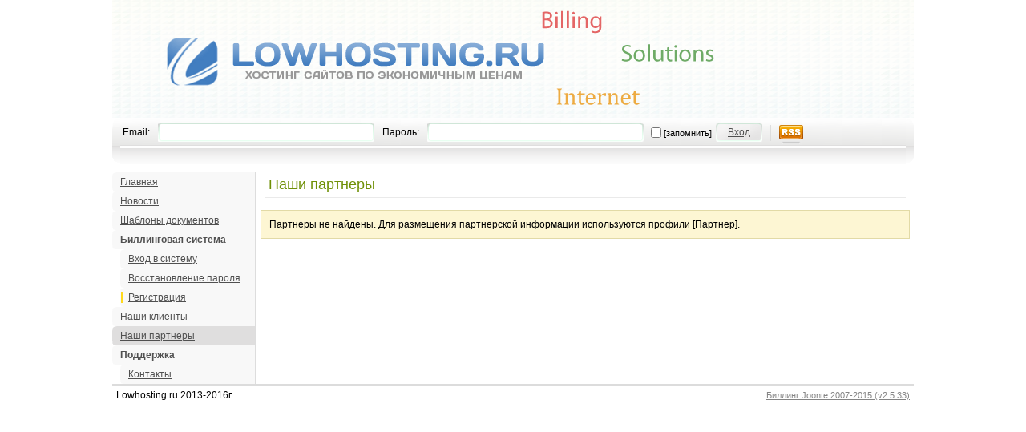

--- FILE ---
content_type: text/html; charset=utf-8
request_url: https://billing.lowhosting.ru/Partners
body_size: 3012
content:
<!-- Joonte Billing System http://www.joonte.com -->
<HTML>
 <HEAD id="Head">
  <TITLE id="Title">Наши партнеры - billing.lowhosting.ru</TITLE>
  <LINK rel="alternate" type="application/rss+xml" title="Новости компании" href="/Rss/News" />
  <META http-equiv="Content-Type" content="text/html; charset=utf-8" />
  <LINK href="/styles/root/Css/Standard.css" rel="stylesheet" type="text/css" />
  <LINK href="/styles/billing/Css/Standard.css" rel="stylesheet" type="text/css" />
  <LINK href="/styles/billing/Css/TableSuper.css" rel="stylesheet" type="text/css" />
  <SCRIPT type="text/javascript" src="https://billing.lowhosting.ru/styles/root/Js/Standard.js"></SCRIPT>
  <SCRIPT type="text/javascript" src="https://billing.lowhosting.ru/styles/root/Js/DOM.js"></SCRIPT>
  <SCRIPT type="text/javascript" src="https://billing.lowhosting.ru/styles/root/Js/HTTP.js"></SCRIPT>
  <SCRIPT type="text/javascript" src="https://billing.lowhosting.ru/styles/root/Js/CheckBox.js"></SCRIPT>
  <SCRIPT type="text/javascript" src="https://billing.lowhosting.ru/styles/root/Js/FormEdit.js"></SCRIPT>
  <SCRIPT type="text/javascript" src="https://billing.lowhosting.ru/styles/root/Js/Ajax/Window.js"></SCRIPT>
  <SCRIPT type="text/javascript" src="https://billing.lowhosting.ru/styles/root/Js/Ajax/AutoComplite.js"></SCRIPT>
  <SCRIPT type="text/javascript" src="https://billing.lowhosting.ru/styles/root/others/jQuery/core.js"></SCRIPT>
  <LINK rel="stylesheet" type="text/css" href="https://billing.lowhosting.ru/styles/root/others/jQuery/smoothness/jquery-ui-custom.css" />
  <SCRIPT type="text/javascript" src="https://billing.lowhosting.ru/styles/billing/Js/Logon.js"></SCRIPT>
  <SCRIPT type="text/javascript">function TopPanelLogon(){ Logon(document.getElementById('TopPanelEmail').value,document.getElementById('TopPanelPassword').value,document.getElementById('TopPanelIsRemember').checked); }</SCRIPT>
  <SCRIPT type="text/javascript" src="https://billing.lowhosting.ru/styles/root/Js/Prompt.js"></SCRIPT>
  <LINK href="/styles/root/Css/Prompt.css" rel="stylesheet" type="text/css" />
 </HEAD>
 <BODY id="Body">
  <TABLE cellspacing="0" align="center" cellpadding="0" width="1000">
   <TR>
    <TD>
     <TABLE cellspacing="0" height="100%" cellpadding="0">
      <TR id="Top">
       <TD>
        <IMG src="https://billing.lowhosting.ru/styles/billing.lowhosting.ru/Images/TopLogo.png" style="display:block;" id="TopLogo" />
       </TD>
      </TR>
     </TABLE>
    </TD>
   </TR>
   <TR>
    <TD>
     <TABLE width="100%" cellspacing="0" cellpadding="0">
      <TR height="55">
       <TD width="10">
        <IMG width="10" height="55" src="https://billing.lowhosting.ru/styles/billing/Images/TopPanelLeft.png" style="display:block;" id="TopPanelLeft" />
       </TD>
       <TD>
        <TABLE width="100%" cellspacing="0" cellpadding="0">
         <TR height="35">
          <TD valign="bottom" style="background-image:url(https://billing.lowhosting.ru/styles/billing/Images/TopPanelBg.png);">
           <TABLE>
            <TR>
             <TD>
              <TABLE id="TopPanelMenu" height="100%" cellspacing="0" cellpadding="0">
               <TR>
                <TD>
                 <TABLE cellspacing="0" cellpadding="0">
                  <TR>
                   <TD>
                    <TABLE cellspacing="0" cellpadding="0">
                     <TR>
                      <TD>Email:</TD>
                      <TD width="10"></TD>
                      <TD width="10">
                       <IMG src="https://billing.lowhosting.ru/styles/billing/Images/TopPanelInputLeft.png" border="0" style="display:block;" width="15" height="25" />
                      </TD>
                      <TD style="background-image:url(https://billing.lowhosting.ru/styles/billing/Images/TopPanelInputCenter.png);">
                       <INPUT class="TopPanel" type="text" id="TopPanelEmail" size="20" />
                      </TD>
                      <TD width="10">
                       <IMG src="https://billing.lowhosting.ru/styles/billing/Images/TopPanelInputRight.png" style="display:block;" width="15" height="25" />
                      </TD>
                     </TR>
                    </TABLE>
                   </TD>
                   <TD width="10"></TD>
                   <TD>
                    <TABLE cellspacing="0" cellpadding="0">
                     <TR>
                      <TD>Пароль:</TD>
                      <TD width="10"></TD>
                      <TD width="10">
                       <IMG src="https://billing.lowhosting.ru/styles/billing/Images/TopPanelInputLeft.png" style="display:block;" width="15" height="25" />
                      </TD>
                      <TD style="background-image:url(https://billing.lowhosting.ru/styles/billing/Images/TopPanelInputCenter.png);">
                       <INPUT class="TopPanel" type="password" id="TopPanelPassword" size="10" onkeydown="if(event.keyCode == 13) TopPanelLogon();" />
                      </TD>
                      <TD width="10">
                       <IMG src="https://billing.lowhosting.ru/styles/billing/Images/TopPanelInputRight.png" style="display:block;" width="15" height="25" />
                      </TD>
                     </TR>
                    </TABLE>
                   </TD>
                   <TD width="5"></TD>
                   <TD valign="middle">
                    <INPUT type="checkbox" id="TopPanelIsRemember" name="TopPanelIsRemember" />
                   </TD>
                   <TD valign="middle">
                    <SPAN onclick="ChangeCheckBox('TopPanelIsRemember'); return false;" style="font-size:11px; cursor:pointer;">[запомнить]</SPAN>
                   </TD>
                   <TD width="5"></TD>
                   <TD>
                    <TABLE cellspacing="0" cellpadding="0">
                     <TR>
                      <TD width="10">
                       <IMG src="https://billing.lowhosting.ru/styles/billing/Images/TopPanelButtonLeft.png" style="display:block;" width="15" height="25" />
                      </TD>
                      <TD style="background-image:url(https://billing.lowhosting.ru/styles/billing/Images/TopPanelButtonCenter.png);">
                       <A class="TopPanel" href="javascript:TopPanelLogon();">Вход</A>
                      </TD>
                      <TD width="10">
                       <IMG src="https://billing.lowhosting.ru/styles/billing/Images/TopPanelButtonRight.png" style="display:block;" width="15" height="25" />
                      </TD>
                     </TR>
                    </TABLE>
                   </TD>
                   <TD width="20" align="center">
                    <IMG src="https://billing.lowhosting.ru/styles/billing/Images/TopPanelLine.png" width="1" height="20" />
                   </TD>
                   <TD>
                    <A class="Image" href="/Rss/News">
                     <IMG alt="Новости компании" border="0" src="https://billing.lowhosting.ru/styles/billing/Images/Icons/TopPanelRss.gif" style="display:block;" width="32" height="32" />
                    </A>
                   </TD>
                  </TR>
                 </TABLE>
                </TD>
               </TR>
              </TABLE>
             </TD>
             <TD></TD>
            </TR>
           </TABLE>
          </TD>
         </TR>
         <TR height="20" style="background-image:url(https://billing.lowhosting.ru/styles/billing/Images/TopPanelMiddleBg.png);">
          <TD id="TopPanelMiddle"></TD>
         </TR>
        </TABLE>
       </TD>
       <TD width="10">
        <IMG width="10" height="55" src="https://billing.lowhosting.ru/styles/billing/Images/TopPanelRight.png" style="display:block;" id="TopPanelRight" />
       </TD>
      </TR>
     </TABLE>
    </TD>
   </TR>
   <TR height="10">
    <TD></TD>
   </TR>
   <TR>
    <TD id="Context">
     <TABLE cellspacing="0" cellpadding="0" width="100%" height="100%">
      <TR>
       <TD align="right" valign="top" width="180">
        <TABLE class="MenuLeft" cellspacing="0" cellpadding="0" width="100%">
         <TR>
          <TD>
           <TABLE border="0" cellspacing="0" cellpadding="0" width="100%">
            <TR>
             <TD>
              <TABLE border="0" height="100%" width="100%" cellspacing="0" cellpadding="0">
               <TR>
                <TD>
                 <SPAN>
                  <TABLE border="0" width="100%" height="100%" cellspacing="0" cellpadding="0">
                   <TR>
                    <TD height="5" width="10" style="background-image:url(https://billing.lowhosting.ru/styles/billing/Images/MenuLeftLeftUnActive.png);"></TD>
                    <TD rowspan="2" id="MenuLeftCenter" style="padding-top:5px;padding-bottom:5px;background-image:url(https://billing.lowhosting.ru/styles/billing/Images/MenuLeftCenterUnActive.png);">
                     <A class="MenuLeft" href="/Index">Главная</A>
                    </TD>
                   </TR>
                   <TR>
                    <TD height="5" style="background-image:url(https://billing.lowhosting.ru/styles/billing/Images/MenuLeftLeftUnActive.png);background-position:left bottom;"></TD>
                   </TR>
                  </TABLE>
                 </SPAN>
                </TD>
               </TR>
              </TABLE>
             </TD>
            </TR>
            <TR>
             <TD>
              <TABLE border="0" height="100%" width="100%" cellspacing="0" cellpadding="0">
               <TR>
                <TD>
                 <SPAN>
                  <TABLE border="0" width="100%" height="100%" cellspacing="0" cellpadding="0">
                   <TR>
                    <TD height="5" width="10" style="background-image:url(https://billing.lowhosting.ru/styles/billing/Images/MenuLeftLeftUnActive.png);"></TD>
                    <TD rowspan="2" id="MenuLeftCenter" style="padding-top:5px;padding-bottom:5px;background-image:url(https://billing.lowhosting.ru/styles/billing/Images/MenuLeftCenterUnActive.png);">
                     <A class="MenuLeft" href="/News" onmouseover="PromptShow(event,'Важные события в жизни комании',this);">Новости</A>
                    </TD>
                   </TR>
                   <TR>
                    <TD height="5" style="background-image:url(https://billing.lowhosting.ru/styles/billing/Images/MenuLeftLeftUnActive.png);background-position:left bottom;"></TD>
                   </TR>
                  </TABLE>
                 </SPAN>
                </TD>
               </TR>
              </TABLE>
             </TD>
            </TR>
            <TR>
             <TD>
              <TABLE border="0" height="100%" width="100%" cellspacing="0" cellpadding="0">
               <TR>
                <TD>
                 <SPAN>
                  <TABLE border="0" width="100%" height="100%" cellspacing="0" cellpadding="0">
                   <TR>
                    <TD height="5" width="10" style="background-image:url(https://billing.lowhosting.ru/styles/billing/Images/MenuLeftLeftUnActive.png);"></TD>
                    <TD rowspan="2" id="MenuLeftCenter" style="padding-top:5px;padding-bottom:5px;background-image:url(https://billing.lowhosting.ru/styles/billing/Images/MenuLeftCenterUnActive.png);">
                     <A class="MenuLeft" href="/Documents" onmouseover="PromptShow(event,'Договора о оказании услуг и приложения к ним',this);">Шаблоны документов</A>
                    </TD>
                   </TR>
                   <TR>
                    <TD height="5" style="background-image:url(https://billing.lowhosting.ru/styles/billing/Images/MenuLeftLeftUnActive.png);background-position:left bottom;"></TD>
                   </TR>
                  </TABLE>
                 </SPAN>
                </TD>
               </TR>
              </TABLE>
             </TD>
            </TR>
            <TR>
             <TD>
              <TABLE border="0" height="100%" width="100%" cellspacing="0" cellpadding="0">
               <TR>
                <TD>
                 <SPAN>
                  <TABLE border="0" width="100%" height="100%" cellspacing="0" cellpadding="0">
                   <TR>
                    <TD height="5" width="10" style="background-image:url(https://billing.lowhosting.ru/styles/billing/Images/MenuLeftLeftUnActive.png);"></TD>
                    <TD rowspan="2" id="MenuLeftCenter" style="padding-top:5px;padding-bottom:5px;background-image:url(https://billing.lowhosting.ru/styles/billing/Images/MenuLeftCenterUnActive.png);">
                     <SPAN class="MenuLeft">Биллинговая система</SPAN>
                    </TD>
                   </TR>
                   <TR>
                    <TD height="5" style="background-image:url(https://billing.lowhosting.ru/styles/billing/Images/MenuLeftLeftUnActive.png);background-position:left bottom;"></TD>
                   </TR>
                  </TABLE>
                 </SPAN>
                </TD>
               </TR>
              </TABLE>
             </TD>
            </TR>
            <TR>
             <TD>
              <TABLE border="0" height="100%" width="100%" cellspacing="0" cellpadding="0">
               <TR>
                <TD width="10"></TD>
                <TD>
                 <SPAN>
                  <TABLE border="0" width="100%" height="100%" cellspacing="0" cellpadding="0">
                   <TR>
                    <TD height="5" width="10" style="background-image:url(https://billing.lowhosting.ru/styles/billing/Images/MenuLeftLeftUnActive.png);"></TD>
                    <TD rowspan="2" id="MenuLeftCenter" style="padding-top:5px;padding-bottom:5px;background-image:url(https://billing.lowhosting.ru/styles/billing/Images/MenuLeftCenterUnActive.png);">
                     <A class="MenuLeft" href="/Logon" onmouseover="PromptShow(event,'Вход в биллинговую панель',this);">Вход в систему</A>
                    </TD>
                   </TR>
                   <TR>
                    <TD height="5" style="background-image:url(https://billing.lowhosting.ru/styles/billing/Images/MenuLeftLeftUnActive.png);background-position:left bottom;"></TD>
                   </TR>
                  </TABLE>
                 </SPAN>
                </TD>
               </TR>
              </TABLE>
             </TD>
            </TR>
            <TR>
             <TD>
              <TABLE border="0" height="100%" width="100%" cellspacing="0" cellpadding="0">
               <TR>
                <TD width="10"></TD>
                <TD>
                 <SPAN>
                  <TABLE border="0" width="100%" height="100%" cellspacing="0" cellpadding="0">
                   <TR>
                    <TD height="5" width="10" style="background-image:url(https://billing.lowhosting.ru/styles/billing/Images/MenuLeftLeftUnActive.png);"></TD>
                    <TD rowspan="2" id="MenuLeftCenter" style="padding-top:5px;padding-bottom:5px;background-image:url(https://billing.lowhosting.ru/styles/billing/Images/MenuLeftCenterUnActive.png);">
                     <A class="MenuLeft" href="/UserPasswordRestore" onmouseover="PromptShow(event,'Восстановление забытого пароля от биллинговой системы',this);">Восстановление пароля</A>
                    </TD>
                   </TR>
                   <TR>
                    <TD height="5" style="background-image:url(https://billing.lowhosting.ru/styles/billing/Images/MenuLeftLeftUnActive.png);background-position:left bottom;"></TD>
                   </TR>
                  </TABLE>
                 </SPAN>
                </TD>
               </TR>
              </TABLE>
             </TD>
            </TR>
            <TR>
             <TD>
              <TABLE border="0" height="100%" width="100%" cellspacing="0" cellpadding="0">
               <TR>
                <TD width="10"></TD>
                <TD>
                 <SPAN>
                  <TABLE border="0" width="100%" height="100%" cellspacing="0" cellpadding="0">
                   <TR>
                    <TD height="5" width="10" style="background-image:url(https://billing.lowhosting.ru/styles/billing/Images/MenuLeftLeftUnActivePick.png);"></TD>
                    <TD rowspan="2" id="MenuLeftCenter" style="padding-top:5px;padding-bottom:5px;background-image:url(https://billing.lowhosting.ru/styles/billing/Images/MenuLeftCenterUnActive.png);">
                     <A class="MenuLeft" href="/UserRegister" onmouseover="PromptShow(event,'Регистрация нового пользователя в биллинговой системе',this);">Регистрация</A>
                    </TD>
                   </TR>
                   <TR>
                    <TD height="5" style="background-image:url(https://billing.lowhosting.ru/styles/billing/Images/MenuLeftLeftUnActivePick.png);background-position:left bottom;"></TD>
                   </TR>
                  </TABLE>
                 </SPAN>
                </TD>
               </TR>
              </TABLE>
             </TD>
            </TR>
            <TR>
             <TD>
              <TABLE border="0" height="100%" width="100%" cellspacing="0" cellpadding="0">
               <TR>
                <TD>
                 <SPAN>
                  <TABLE border="0" width="100%" height="100%" cellspacing="0" cellpadding="0">
                   <TR>
                    <TD height="5" width="10" style="background-image:url(https://billing.lowhosting.ru/styles/billing/Images/MenuLeftLeftUnActive.png);"></TD>
                    <TD rowspan="2" id="MenuLeftCenter" style="padding-top:5px;padding-bottom:5px;background-image:url(https://billing.lowhosting.ru/styles/billing/Images/MenuLeftCenterUnActive.png);">
                     <A class="MenuLeft" href="/Clients" onmouseover="PromptShow(event,'Список наших клиентов, пожелавших чтобы они были опубликованы в данном разделе',this);">Наши клиенты</A>
                    </TD>
                   </TR>
                   <TR>
                    <TD height="5" style="background-image:url(https://billing.lowhosting.ru/styles/billing/Images/MenuLeftLeftUnActive.png);background-position:left bottom;"></TD>
                   </TR>
                  </TABLE>
                 </SPAN>
                </TD>
               </TR>
              </TABLE>
             </TD>
            </TR>
            <TR>
             <TD>
              <TABLE border="0" height="100%" width="100%" cellspacing="0" cellpadding="0">
               <TR>
                <TD>
                 <SPAN>
                  <TABLE border="0" width="100%" height="100%" cellspacing="0" cellpadding="0">
                   <TR>
                    <TD height="5" width="10" style="background-image:url(https://billing.lowhosting.ru/styles/billing/Images/MenuLeftLeftActive.png);"></TD>
                    <TD rowspan="2" id="MenuLeftCenter" style="padding-top:5px;padding-bottom:5px;background-image:url(https://billing.lowhosting.ru/styles/billing/Images/MenuLeftCenterActive.png);">
                     <A class="MenuLeft" href="/Partners" onmouseover="PromptShow(event,'Список наших партнёров, пожелавших чтобы они были опубликованы в данном разделе',this);">Наши партнеры</A>
                    </TD>
                   </TR>
                   <TR>
                    <TD height="5" style="background-image:url(https://billing.lowhosting.ru/styles/billing/Images/MenuLeftLeftActive.png);background-position:left bottom;"></TD>
                   </TR>
                  </TABLE>
                 </SPAN>
                </TD>
               </TR>
              </TABLE>
             </TD>
            </TR>
            <TR>
             <TD>
              <TABLE border="0" height="100%" width="100%" cellspacing="0" cellpadding="0">
               <TR>
                <TD>
                 <SPAN>
                  <TABLE border="0" width="100%" height="100%" cellspacing="0" cellpadding="0">
                   <TR>
                    <TD height="5" width="10" style="background-image:url(https://billing.lowhosting.ru/styles/billing/Images/MenuLeftLeftUnActive.png);"></TD>
                    <TD rowspan="2" id="MenuLeftCenter" style="padding-top:5px;padding-bottom:5px;background-image:url(https://billing.lowhosting.ru/styles/billing/Images/MenuLeftCenterUnActive.png);">
                     <SPAN class="MenuLeft">Поддержка</SPAN>
                    </TD>
                   </TR>
                   <TR>
                    <TD height="5" style="background-image:url(https://billing.lowhosting.ru/styles/billing/Images/MenuLeftLeftUnActive.png);background-position:left bottom;"></TD>
                   </TR>
                  </TABLE>
                 </SPAN>
                </TD>
               </TR>
              </TABLE>
             </TD>
            </TR>
            <TR>
             <TD>
              <TABLE border="0" height="100%" width="100%" cellspacing="0" cellpadding="0">
               <TR>
                <TD width="10"></TD>
                <TD>
                 <SPAN>
                  <TABLE border="0" width="100%" height="100%" cellspacing="0" cellpadding="0">
                   <TR>
                    <TD height="5" width="10" style="background-image:url(https://billing.lowhosting.ru/styles/billing/Images/MenuLeftLeftUnActive.png);"></TD>
                    <TD rowspan="2" id="MenuLeftCenter" style="padding-top:5px;padding-bottom:5px;background-image:url(https://billing.lowhosting.ru/styles/billing/Images/MenuLeftCenterUnActive.png);">
                     <A class="MenuLeft" href="/Contacts" onmouseover="PromptShow(event,'Контактные данные администрации',this);">Контакты</A>
                    </TD>
                   </TR>
                   <TR>
                    <TD height="5" style="background-image:url(https://billing.lowhosting.ru/styles/billing/Images/MenuLeftLeftUnActive.png);background-position:left bottom;"></TD>
                   </TR>
                  </TABLE>
                 </SPAN>
                </TD>
               </TR>
              </TABLE>
             </TD>
            </TR>
           </TABLE>
          </TD>
          <TD width="2" style="background-image:url(https://billing.lowhosting.ru/styles/billing/Images/MenuLeftLine.png);"></TD>
         </TR>
        </TABLE>
       </TD>
       <TD valign="top">
        <DIV class="Title" id="Title">Наши партнеры</DIV>
        <TABLE width="100%" cellspacing="5" cellpadding="0">
         <TR>
          <TD id="Into">
           <TABLE class="Notice" cellspacing="5" align="center">
            <TR>
             <TD style="padding:5px;">Партнеры не найдены. Для размещения партнерской информации используются профили [Партнер].</TD>
            </TR>
           </TABLE>
          </TD>
         </TR>
        </TABLE>
       </TD>
      </TR>
     </TABLE>
    </TD>
   </TR>
   <TR>
    <TD style="border-top:2px solid #DCDCDC;">
     <TABLE cellspacing="5" width="100%" cellpadding="0">
      <TR>
       <TD id="Copyright">Lowhosting.ru 2013-2016г.</TD>
       <TD align="right">
        <A title="Биллинг для хостинга и регистрации доменов" href="http://www.joonte.com/" style="font-size:11px;color:#848484;">Биллинг Joonte 2007-2015 (v2.5.33)</A>
       </TD>
      </TR>
     </TABLE>
    </TD>
   </TR>
  </TABLE>
  <DIV id="Floating">
   <SPAN>
    <TABLE id="Window" style="display:none;position:absolute;left:-1000;top:-1000;" cellspacing="0" cellpadding="0">
     <TR>
      <TD>
       <TABLE class="WindowHeader" width="100%%" cellspacing="0" cellpadding="0">
        <TR>
         <TD class="WindowTitle" id="WindowTitle"></TD>
         <TD width="20">
          <BUTTON class="Transparent" title="Закрыть окно" onclick="HideWindow();">
           <IMG src="https://billing.lowhosting.ru/styles/root/Images/Icons/Close.gif" width="15" height="15" alt="Закрыть" border="0" />
          </BUTTON>
         </TD>
        </TR>
       </TABLE>
      </TD>
     </TR>
     <TR>
      <TD id="WindowBody" style="padding:5px;"></TD>
     </TR>
    </TABLE>
   </SPAN>
   <SPAN>
    <DIV id="AutoComplite" style="display:none;position:absolute;top:-1000;left:-1000;">
     <SELECT id="AutoCompliteSelect" size="4">
      <OPTION value="NoResult">Default</OPTION>
     </SELECT>
    </DIV>
   </SPAN>
  </DIV>
 </BODY>
</HTML>


--- FILE ---
content_type: text/css
request_url: https://billing.lowhosting.ru/styles/root/Css/Standard.css
body_size: 10804
content:
body {
    cursor:      default;
    margin:      0px;
    padding:     0px;
    font-family: Helvetica, sans-serif;
    font-size:   12px;
}
/* ------------------------- */
table.ButtonsPanel {
    background-color:      #F1FCCE;
    border:                2px solid #D5F66C;
    -webkit-border-radius: 2px;
    -moz-border-radius:    2px;
    border-radius:         2px;
    border-collapse:       separate;
    empty-cells:           show;
    font-size:             12px;
    margin-bottom:         5px;
    margin-top:            5px;
}
/* ------------------------- */
table.Alert, table.Progress {
    background-color:      #FFFFFF;
    border:                2px solid #F9E47D;
    -webkit-border-radius: 2px;
    -moz-border-radius:    2px;
    border-radius:         2px;
}
/* ------------------------- */
#Tick {
    background-color:      #F1FCCE;
    border:                2px solid #5B8B15;
    padding:               5px;
    color:                 #5B8B15;
    -webkit-border-radius: 2px;
    -moz-border-radius:    2px;
    border-radius:         2px;
}
/* ------------------------- */
div.Exception {
    padding: 5px;
    color:   #253002;
}
/* ------------------------- */
div.Note {
	background-color: #FEFAE4;
	border: 1px solid #F07D00;
	padding: 2px 2px 4px 4px;
}
/* ------------------------- */
p {
    margin: 15px;
}
/* ------------------------- */
div.Title {
    background-color: transparent;
    border-bottom:    1px solid #EAEAEA;
    font-size:        18px;
    font-weight:      normal;
    margin:           0px 10px 5px;
    padding:          5px;
    color:            #6F9006;
    text-align:       left;
}
/* ------------------------- */
h1,h2,h3,h4 {
    background-color: transparent;
    border-bottom:    1px dashed #DCDCDC;
    font-size:        20px;
    font-weight:      normal;
    margin:           10px;
    padding:          5px;
    text-align:       left;
}
h1 {
    color: #505050;
}
h2 {
    color: #6F9006;
}
h3 {
    color: #F07D00;
}
h4 {
    color:         #F07D00;
    font-size:     18px;
    text-align:    left;
}
/* ------------------------- */
a:link {
    background-color: transparent;
    color:            #505050;
    text-decoration:  underline;
}
a:visited {
    background-color: transparent;
    color:            #505050;
    text-decoration:  underline;
}
a:hover {
    background-color: transparent;
    color:            #303030;
    text-decoration:  underline;
}
a.Image:link {
    border:          none;
    text-decoration: none;
}
a.Image:visited {
    border:          none;
    text-decoration: none;
}
a.Image:hover {
    border:          none;
    text-decoration: none;
}

a.Button:link {
    text-decoration: none;
    padding:         3px 4px 3px 4px;
}
a.Button:visited {
    border:          1px solid #F8F8F8;
    text-decoration: none;
    padding:         2px 3px 2px 3px;
}
a.Button:hover {
    border:           1px solid #DCDCDC;
    text-decoration:  none;
    padding:          2px 3px 2px 3px;
    background-color: #F8F8F8;
}
a.External {
    background: url(../Images/ExternalLink.png) center right no-repeat;
    padding-right: 13px;
}
/* ------------------------- */
li {
    margin-top: 5px;
}
ul.Standard {
    list-style-type:  square;
    list-style-image: url(../Images/Ul.png);
    margin-top:       5px;
    margin-right:     5px;
    margin-bottom:    5px;
}
ol.Standard {
    list-style-type: decimal;
}
/* ------------------------- */
table {
    font-size: 12px;
}
/* ------------------------- */
.Standard caption, caption.Standard {
    background-color:      #F8F8F8;
    background-image:      url(../Images/CaptionBg.png);
    border:                1px solid #DCDCDC;
    -webkit-border-radius: 2px;
    -moz-border-radius:    2px;
    border-radius:         2px;
    color:                 #505050;
    padding:               5px;
    white-space:           nowrap;
    margin-top:            5px;
    margin-bottom:         5px;
}
table.Standard {
    background-color:      #FFFFFF;
    background-image:      url(../Images/TableStandardBg.png);
    border:                2px solid #DCDCDC;
    -webkit-border-radius: 2px;
    -moz-border-radius:    2px;
    border-radius:         2px;
    border-collapse:       separate;
    empty-cells:           show;
    font-size:             12px;
    margin-bottom:         5px;
    margin-top:            5px;
}
table.Notice, table.Warning {
    background-color:      #FDF6D3;
    border:                1px solid #E2DAA6;
    margin-top:            5px;
    width:                 100%;
}
table.Warning {
    border:           1px solid #F07D00;
/*    border-left:      3px solid #E2DAA6; */
    background-color: #FEFAE4;
}
td.Standard,div.Standard,pre.Standard,span.Standard {
    border:                1px solid #DCDCDC;
    -webkit-border-radius: 5px;
    -moz-border-radius:    5px;
    border-radius:         5px;
    background-color:      #FFFFFF;
    padding:               2px 5px 2px 5px;
}
td.Transparent {
    border:                1px solid #DCDCDC;
    -webkit-border-radius: 5px;
    -moz-border-radius:    5px;
    border-radius:         5px;
    padding:               2px 5px 2px 5px;
}
td.Head {
    border:                1px solid #969696;
    -webkit-border-radius: 5px;
    -moz-border-radius:    5px;
    border-radius:         5px;
    background-color:      #DCDCDC;
    background-image:      url(../Images/TableHeadBg.png);
    color:                 #505050;
    font-size:             12px;
    padding:               2px 5px 2px 5px;
}
td.Separator {
    background-color:      #F1FCCE;
    border:                1px solid #DCDCDC;
    -webkit-border-radius: 5px;
    -moz-border-radius:    5px;
    border-radius:         5px;
    padding:               2px 5px 2px 5px;
    background-image:      url(../Images/TableSeparatorBg.png);
}
td.Comment {
    text-align:    right;
    padding:       2px 5px 6px 5px;
}
/* ------------------------- */
td.Button {
/*    background-color: transparent;
    border-bottom:    1px solid #707680;
    padding:          2px 5px 2px 5px;*/
    cursor:           pointer;
    text-decoration:  underline;
    overflow:         hidden;
    width:            100%;
    padding:          2px 3px 2px 3px;
    border-bottom:    1px solid #707680;
    white-space:      nowrap;

}
td.Button:hover {
    background-color: #ccbbff;
    border-bottom:    1px solid #707680;
    padding:          2px 3px 2px 3px;
}
/* ------------------------- */
div.Margin {
    margin: 0px 40px 0px 40px;
}
/* ------------------------- */
textarea{
    border:	1px solid silver;
    padding:	3px;
    width:      100%;
}
/* ------------------------- */

textarea.Duty, input.Duty {
    background-color: #FDF6D3;
    border:           1px solid #F5D227;
    border-width:     1px;
}
/* ------------------------- */
button.Transparent,input.Transparent {
    background-color: transparent;
    border:           none;
    padding:          0px;
}
/* ------------------------- */
button.Standard {
    padding: 0px;
    cursor:  pointer;
}
/* ------------------------- */
img {
    border:      0px none;
    color:       #303030;
    font-size:   11px;
    font-weight: normal;
}
/* ------------------------- */
img.Button {
    cursor: pointer;
}
/* ------------------------- */
pre {
    margin:      0px;
}
pre.Script {
    border:           1px solid #DCDCDC;
    background-color: #FFFFFF;
    background-color: #FDF6D3;
    font-family:      Courier New;
    margin:           5px;
    padding:          5px;
}
pre.Console {
    border:           1px dashed #EAEAEA;
    background-color: #000000;
    color:            #B9F00A;
    font-family:      Courier New;
    margin:           5px;
    padding:          5px;
}
/* ------------------------- */
iframe {
    background-color: #FFFFFF;
    border:           1px solid #DCDCDC;
}
/* ------------------------- */
span.Comment {
    color: #6F9006;
}
/* ------------------------- */
dfn {
    cursor:     help;
    font-style: normal;
}
/* ------------------------- */
table.Widget {
    background-image:      url(../Images/Tranparent.gif);
    -webkit-border-radius: 5px;
    -moz-border-radius:    5px;
    border-radius:         5px;
    margin-top:            10px;
    margin-bottom:         10px;
}
/* ------------------------- */
#Window {
    background-color:      #FFFFFF;
    border:                2px solid #DCDCDC;
    -webkit-border-radius: 5px;
    -moz-border-radius:    5px;
    border-radius:         5px;
}
table.WindowHeader {
    background-color: #EAEAEA;
    background-image: url(../Images/WindowHeader.png);
    border-bottom:    2px solid #DCDCDC;
}
td.WindowTitle {
    color:         #171E2E;
    font-weight:   bold;
    padding:       5px;
    padding-left:  25px;
    white-space:   nowrap;
}
/* ------------------------- */
div.Node {
    padding-left: 25px;
    margin:       0px;
}
/* ------------------------- */
p.NodeName,p.NodeParam {
    border-left: 2px solid #DCDCDC;
    margin:      0px;
    padding:     5px 0px 5px 5px;
    font-size:   12px;
    font-weight: normal;
}
/* ------------------------- */
p.NodeParam {
    background-color: #FDF6D3;
    font-weight:      normal;
}
/* ------------------------- */
span.NodeParam {
    background-color: #FFFFFF;
    border:           1px solid #969696;
    padding:          2px;
    cursor:           pointer;
}
/* ------------------------- */
input[type=text],
input[type=password] {
    border:  1px solid silver;
    padding: 3px;
    width:   240px;
}
/* ------------------------- */
/* see http://forum.joonte.com/viewtopic.php?f=4&t=1191#p5674 */
input[type=text]:focus, input[type=text]:active {
	background: #FBF7E2;
}
/* ------------------------- */
.InputField {
    width:   200px;
}
/* ------------------------- */
input[type="button"], input[type="submit"] {
    -webkit-border-radius: 2px;
    -moz-border-radius: 2px;
    -webkit-box-shadow: 0px 1px 3px rgba(0, 0, 0, 0.1);
    -moz-box-shadow: 0px 1px 3px rgba(0, 0, 0, 0.1);
    -webkit-user-select: none;
    background: -webkit-linear-gradient(#FAFAFA, #F4F4F4 40%, #E5E5E5);
    background: -moz-linear-gradient(#FAFAFA, #F4F4F4 40%, #E5E5E5);
    border: 1px solid #AAA;
    color: #444;
    font-size: inherit;
    margin-bottom: 0px;
    padding: 3px 12px 3px 12px;
}
/* ------------------------- */
input[type=button] {
	cursor:	pointer;
}


--- FILE ---
content_type: text/css
request_url: https://billing.lowhosting.ru/styles/billing/Css/Standard.css
body_size: 3451
content:
/* -----------------------------------------------------------------------------
Стиль левого меню
----------------------------------------------------------------------------- */
span.MenuLeft {
    color:       #505050;
    font-weight: bold;
}
div.MenuLeft {
    border-bottom: 1px dotted #DCDCDC;
}
a.MenuLeft:link {
    /* No more...*/
}
a.MenuLeft:visited {
    /* No more...*/
}
a.MenuLeft:hover {
    /* No more...*/
}
/* -----------------------------------------------------------------------------
Стиль верхней панели и меню
----------------------------------------------------------------------------- */
a.TopPanelPick:link {
    color: #F07D00;
}
a.TopPanelPick:visited {
    color: #F07D00;
}
a.TopPanelPick:hover {
    color: #F07D00;
}
input.TopPanel {
    background-color: transparent;
    border:           none;
    padding:          2px;
}
/* -----------------------------------------------------------------------------
Пользовательская фотография
----------------------------------------------------------------------------- */
img.UserFoto {
    border: 1px solid #DCDCDC;
}
/* -----------------------------------------------------------------------------
Формат обсуждений и сообщений
----------------------------------------------------------------------------- */
/* цитата */
div.QuoteText{
    border:           1px solid #7799E6;
    background-color: #E3EAFA;
    padding:          2px 5px 2px 5px;
}
/* скрытый текст */
div.LockText {
	border:           1px solid #FF0000;
	background-color: #FFE4E1;
	padding:          2px 5px 2px 5px;
}
/* ------------------------- */
#ClauseImage {
    cursor:                pointer;
    border:                5px solid #F9E47D;
    -webkit-border-radius: 5px;
    -moz-border-radius:    5px;
    border-radius:         5px;
}

.WhoisInfo {
    display: block;
    background-color: whitesmoke;
    border: 1px #DCDCDC solid;
    font-weight: bold;
    font-size: 14px;

    border-right-width: 0px;
    border-left-width: 0px;
}

.WhoisInfo ul {
    display: block;
    float: left;
    
    padding: 0px;
    margin:  0px;

    width: 100%;
}

.WhoisInfo li {
    float: left;

    border-bottom-width: 1px;
    border-bottom-color: #DCDCDC;
    border-bottom-style: solid;

    list-style: none;

    height: 20px;
    padding-left: 40px;
    padding-top: 10px;
    padding-bottom: 10px;
    margin: 0px;
}

pre.Whois {
    display: block;
    width: 100%;

    background-color: #FFFFFF;
}

/* added by lissyara, for JBS-11 */
img.TicketSmall {
	width:	200px;
	cursor:	pointer;
}
img.TicketOrig {
	width:	auto;
	cursor:	pointer;
}

/* новый интерфейс оплаты */
ul.pp-showcases{
	list-style:none;
	margin:0 0 -20px 20px;
	padding:0;
	font-size:12px;
	overflow:hidden
}
ul.pp-showcases li{
	float:left;
	width:148px;
	margin:0 20px 20px 0;
	border:1px solid #d3d3d3;
	-webkit-box-shadow:0 1px 2px 0 rgba(0,0,0,.5);
	box-shadow:0 1px 1px 0 rgba(0,0,0,.1)
}
ul.pp-showcases li:hover{
	float:left;
	width:148px;
	margin:0 20px 20px 0;
	border:1px solid #c3c3c3;
	-webkit-box-shadow:none;
	box-shadow:none
}
pp-rounded-5px{
	-webkit-border-radius:5px;
	-moz-border-radius:5px;
	border-radius:5px
}





--- FILE ---
content_type: text/css
request_url: https://billing.lowhosting.ru/styles/billing/Css/TableSuper.css
body_size: 2498
content:
table.TableSuperData {
    background-color:      #FFFFFF;
    border-left:           1px solid #707680;
    border-right:          1px solid #707680;
    border-top:            1px solid #707680;
    color:                 #303030;
    empty-cells:           show;
    margin-bottom:         5px;
    margin-top:            5px;
    font-size:             12px;
    width:                 100%;
}
/* disable, because broken line colors
table.TableSuperData > tbody > tr:nth-child(odd) {
  background-color: whitesmoke;
}
*/
td.TableSuperHeadUnActive {
    border-bottom:         1px solid #707680;

    background-color:      #DCDCDC;
    background-image:      url(../Images/TableSuperHeadUnActive.png);
    color:                 #505050;
    font-size:             12px;
    padding:               2px 3px 2px 3px;
    text-align:            left;

    white-space:      nowrap;
}
td.TableSuperHeadActive {
    border-bottom:         1px solid #707680;

    background-color:      #505050;
    background-image:      url(../Images/TableSuperHeadUnActive.png);
    color:                 #6F9006;
    cursor:                pointer;
    font-size:             12px;
    padding:               2px 3px 2px 3px;
    text-align:            left;

    white-space:      nowrap;
}
td.TableSuperHeadOrdered {
    border-bottom:         1px solid #707680;

    background-color:      #F9E47D;
    background-image:      url(../Images/TableSuperHeadOrdered.png);
    color:                 #505050;
    cursor:                pointer;
    font-size:             12px;
    padding:               2px 5px 2px 5px;
    text-align:            left;

    white-space:      nowrap;
}
td.TableSuperStandard {
    padding:          2px 3px 2px 3px;
    border-bottom:    1px solid #707680;
    overflow:         visible;
    white-space:      nowrap;
}
td.TableSuperWhite {
    background-color: #FFFFFF;
}
td.TableSuperNoData {
    background-color:      #FFFFFF;
    border:                1px solid #DCDCDC;
    -webkit-border-radius: 5px;
    -moz-border-radius:    5px;
    border-radius:         5px;
    padding:               5px;
    text-align:            center;
}
/* ------------------------- */
div.TableSuperNavigation {
    margin: 5px 5px 5px 5px;
}
button.TableSuperIndexes {
    text-align: center;
    font-size:  12px;
    width:      30px;
}
/* ------------------------- */
/* ------------------------- */


--- FILE ---
content_type: text/css
request_url: https://billing.lowhosting.ru/styles/root/Css/Prompt.css
body_size: 355
content:
#Prompt {
    background-color:      #FDF6D3;
    background-image:      url(../Images/PromptBg.png);
    border:                1px solid #F5D227;
    -webkit-border-radius: 5px;
    -moz-border-radius:    5px;
    border-radius:         5px;
    font-size:             11px;
    padding:               5px;
    text-align:            left;
}


--- FILE ---
content_type: application/x-javascript
request_url: https://billing.lowhosting.ru/styles/root/Js/DOM.js
body_size: 9261
content:
//------------------------------------------------------------------------------
/** @author Бреславский А.В. (Joonte Ltd.) */
//------------------------------------------------------------------------------
var Tag = function($Name){
  //----------------------------------------------------------------------------
  // Имя
  this.Name = ($Name?$Name:'');
  // Атрибуты
  this.Attribs = {};
  // Дети
  this.Childs = [];
  // Текстовое содержимое
  this.Text = '';
};
//------------------------------------------------------------------------------
Tag.prototype.AddAttrib = function($Name,$Value){
  //----------------------------------------------------------------------------
  this.Attribs[$Name] = $Value;
};
//------------------------------------------------------------------------------
Tag.prototype.AddChild = function($Child){
  //----------------------------------------------------------------------------
  this.Childs.push($Child);
};
//------------------------------------------------------------------------------
Tag.prototype.ToObject = function($Lists){
  //----------------------------------------------------------------------------
  if(!$Lists)
    $Lists = ['ListElement'];
  //----------------------------------------------------------------------------
  var $Childs = this.Childs;
  //----------------------------------------------------------------------------
  if($Childs.length > 0){
    //--------------------------------------------------------------------------
    var $j = 1;
    //--------------------------------------------------------------------------
    var $Result = {};
    //--------------------------------------------------------------------------
    for(var $i in $Childs){
      //------------------------------------------------------------------------
      var $Child = $Childs[$i];
      //------------------------------------------------------------------------
      if(typeof($Child) != 'object')
        continue;
      //------------------------------------------------------------------------
      $Name = $Child.Name;
      //------------------------------------------------------------------------
      for(var $i=0;$i<$Lists.length;$i++){
        //----------------------------------------------------------------------
        if($Name == $Lists[$i]){
          //--------------------------------------------------------------------
          $Name = $Name+($j++);
          //--------------------------------------------------------------------
          break;
        }
      }
      //------------------------------------------------------------------------
      $Result[$Name != 'UniqID'?$Name:UniqID('ID')] = $Child.ToObject($Lists);
    }
  }else{
    //--------------------------------------------------------------------------
    if(this.Attribs.type != undefined){
      //------------------------------------------------------------------------
      var $Type = this.Attribs.type;
      //------------------------------------------------------------------------
      switch($Type){
        case 'array':
          $Result = {};
        break;
        default:
         //---------------------------------------------------------------------
         alert(SPrintF('[Tag.ToObject]: неверный тип (%s)',$Type));
         //---------------------------------------------------------------------
         return false;
      }
    }else
      $Result = this.Text;
  }
  //----------------------------------------------------------------------------
  return $Result;
};
//------------------------------------------------------------------------------
Tag.prototype.ToXMLString = function(){
  //----------------------------------------------------------------------------
  var $Name = this.Name;
  //----------------------------------------------------------------------------
  var $Result = SPrintF('<%s',$Name);
  //----------------------------------------------------------------------------
  var $Attribs = this.Attribs;
  //----------------------------------------------------------------------------
  for(var $AttribID in $Attribs){
    //--------------------------------------------------------------------------
    var $Attrib = String($Attribs[$AttribID]);
    //--------------------------------------------------------------------------
    $Result += SPrintF(' %s="%s"',String($AttribID),$Attrib.XMLEscape());
  }
  //----------------------------------------------------------------------------
  var $Childs = this.Childs;
  //----------------------------------------------------------------------------
  if($Childs.length > 0){
    //--------------------------------------------------------------------------
    $Result += '>\n';
    //--------------------------------------------------------------------------
    for(var $ChildID in $Childs){
      //------------------------------------------------------------------------
      if(typeof($Childs[$ChildID]) != 'object')
        continue;
      //------------------------------------------------------------------------
      $Result += $Childs[$ChildID].ToXMLString();
    }
  }else{
    //--------------------------------------------------------------------------
    var $Text = ($Attribs['force-escape']?this.Text:this.Text.XMLEscape());
    //--------------------------------------------------------------------------
    var $IsShort = (($Text.length < 1) && !['TEXTAREA','BUTTON','TITLE','SCRIPT'].IsExists($Name));
    //--------------------------------------------------------------------------
    if(!$IsShort)
      $Result += SPrintF('>%s',$Text);
    else
      return SPrintF('%s />\n',$Result);
  }
  //----------------------------------------------------------------------------
  return SPrintF('%s</%s>\n',$Result,$Name);
}
//------------------------------------------------------------------------------
var Attrib = function(){
  //----------------------------------------------------------------------------
  // Имя
  this.Name = '';
  // Значение
  this.Value = '';
};
//------------------------------------------------------------------------------
function TagFromObject($Object){
  //----------------------------------------------------------------------------
  var $Result = new Tag($Object.Name);
  //----------------------------------------------------------------------------
  for(var i in $Object.Attribs)
    $Result.AddAttrib(i,String($Object.Attribs[i]));
  //----------------------------------------------------------------------------
  $Result.Text = $Object.Text;
  //----------------------------------------------------------------------------
  for(var i=0;i<$Object.Childs.length;i++)
    $Result.AddChild(TagFromObject($Object.Childs[i]));
  //----------------------------------------------------------------------------
  return $Result;
}
//------------------------------------------------------------------------------
var DOM = function($Object){
  //----------------------------------------------------------------------------
  // Хранилище дерева объектов
  this.Object = null;
  // Массив ссылок
  this.Links = {};
  //----------------------------------------------------------------------------
  if($Object){
    //--------------------------------------------------------------------------
    this.Object = TagFromObject($Object);
    //--------------------------------------------------------------------------
    this.Linking(); // Линковка объекта
  }
};
//------------------------------------------------------------------------------
DOM.prototype.Linking = function($Object){
  //----------------------------------------------------------------------------
  if(!$Object){
    //--------------------------------------------------------------------------
    var $Object = this.Object;
    //--------------------------------------------------------------------------
    this.Links = {};
  }
  //----------------------------------------------------------------------------
  var $Attribs = $Object.Attribs;
  //----------------------------------------------------------------------------
  if($Attribs.id)
    this.Links[$Attribs.id] = $Object;
  //----------------------------------------------------------------------------
  var $Childs = $Object.Childs;
  //----------------------------------------------------------------------------
  if($Childs.length > 0){
    //--------------------------------------------------------------------------
    for(var $ChildID in $Childs){
      //------------------------------------------------------------------------
      var $Child = $Childs[$ChildID];
      //------------------------------------------------------------------------
      if(typeof($Child) != 'object')
        continue;
      //------------------------------------------------------------------------
      this.Linking($Child);
    }
  }
}
//------------------------------------------------------------------------------

--- FILE ---
content_type: application/x-javascript
request_url: https://billing.lowhosting.ru/styles/root/Js/Ajax/AutoComplite.js
body_size: 7087
content:
//------------------------------------------------------------------------------
/** @author Бреславский А.В. (Joonte Ltd.) */
//------------------------------------------------------------------------------
// Целевой объект
var $AutoCompliteTarget = null;
// Ресурс HTTP соединения
var $AutoCompliteHTTP = new HTTP();
// Объект положения
var $AutoCompliteEvent = {clientX:null,clientY:null};
//------------------------------------------------------------------------------
if($AutoCompliteHTTP.IsCreated()){
  //----------------------------------------------------------------------------
  $AutoCompliteHTTP.onAnswer = function($Answer){
    //--------------------------------------------------------------------------
    var $AutoCompliteSelect = document.getElementById('AutoCompliteSelect');
    //--------------------------------------------------------------------------
    var $Options = $AutoCompliteSelect.options;
    //--------------------------------------------------------------------------
    while($Options.length != 0)
      $AutoCompliteSelect.remove($Options.length - 1);
    //--------------------------------------------------------------------------
    var $AutoComplite = document.getElementById('AutoComplite')
    //--------------------------------------------------------------------------
    switch($Answer.Status){
      case 'Error':
        //------>;
      break;
      case 'Exception':
        $AutoComplite.style.display = 'none';
      break;
      case 'Ok':
        //----------------------------------------------------------------------
        for(var i in $Answer.Options){
          //--------------------------------------------------------------------
          var $Option = $Answer.Options[i];
          //--------------------------------------------------------------------
          var $Adding = document.createElement('OPTION');
          $Adding.value = $Option.Value;
          $Adding.innerHTML = $Option.Label;
          //--------------------------------------------------------------------
          $AutoCompliteSelect.appendChild($Adding);
        }
        //----------------------------------------------------------------------
        $AutoCompliteSelect.selectedIndex = -1;
        //----------------------------------------------------------------------
        with($AutoComplite.style){
          //--------------------------------------------------------------------
          var $Body = document.body;
          //--------------------------------------------------------------------
          var $OffsetX = $Body.clientWidth - ($AutoCompliteEvent.clientX + $AutoComplite.offsetWidth);
          var $OffsetY = $Body.clientHeight - ($AutoCompliteEvent.clientY + $AutoComplite.offsetHeight);
          //--------------------------------------------------------------------
          left = $Body.scrollLeft + $AutoCompliteEvent.clientX + ($OffsetX <0?$OffsetX:0);
          top  = $Body.scrollTop + $AutoCompliteEvent.clientY + ($OffsetY <0?$OffsetY - 20:0) + 20;
          //--------------------------------------------------------------------
          $AutoComplite.style.display = 'block';
        }
      break;
      default:
        alert('Не известный ответ');
    }
  }
}
//------------------------------------------------------------------------------
function AutoComplite($Target,$event,$URL,$Function){
  //----------------------------------------------------------------------------
  $AutoCompliteEvent = {clientX:$event.clientX,clientY:$event.clientY};
  //----------------------------------------------------------------------------
  document.getElementById('AutoComplite').style.zIndex = GetMaxZIndex() + 1;
  //----------------------------------------------------------------------------
  var $AutoCompliteSelect = document.getElementById('AutoCompliteSelect');
  //----------------------------------------------------------------------------
  $AutoCompliteSelect.onchange = function(){
    //--------------------------------------------------------------------------
    var $AutoCompliteSelect = document.getElementById('AutoCompliteSelect');
    //--------------------------------------------------------------------------
    var $Option = $AutoCompliteSelect.options[$AutoCompliteSelect.selectedIndex];
    //--------------------------------------------------------------------------
    $AutoCompliteTarget.value = $Option.value;
    //--------------------------------------------------------------------------
    if($Function)
      $Function($Option.text,$Option.value);
    //--------------------------------------------------------------------------
    document.getElementById('AutoComplite').style.display = 'none';
  };
  //----------------------------------------------------------------------------
  $AutoCompliteSelect.onmouseover = function(){
    //--------------------------------------------------------------------------
    this.AutoCompliteOnBlur = $AutoCompliteTarget.onblur;
    $AutoCompliteTarget.onblur = null;
  };
  //----------------------------------------------------------------------------
  $AutoCompliteSelect.onmouseout = function(){
    //--------------------------------------------------------------------------
    $AutoCompliteTarget.onblur = this.AutoCompliteOnBlur;
  };
  //----------------------------------------------------------------------------
  $Target.onkeyup = function(){
    //--------------------------------------------------------------------------
    var $AutoComplite = document.getElementById('AutoComplite');
    //--------------------------------------------------------------------------
    var $Search = $AutoCompliteTarget.value;
    //--------------------------------------------------------------------------
    if($Search.length > 3){
      //------------------------------------------------------------------------
      $AutoCompliteHTTP.Stack = [];
      //------------------------------------------------------------------------
      var $Args = {Search:$Search};
      //------------------------------------------------------------------------
      if(!$AutoCompliteHTTP.Send($URL,$Args)){
        //----------------------------------------------------------------------
        alert('Не удалось отправить запрос на сервер');
        //----------------------------------------------------------------------
        return false;
      }
    }else
      $AutoComplite.style.display = 'none';
  }
  //----------------------------------------------------------------------------
  $Target.onblur = function(){
    //--------------------------------------------------------------------------
    document.getElementById('AutoComplite').style.display = 'none';
  }
  //----------------------------------------------------------------------------
  $AutoCompliteTarget = $Target;
}

--- FILE ---
content_type: application/x-javascript
request_url: https://billing.lowhosting.ru/styles/root/Js/HTTP.js
body_size: 11791
content:
//------------------------------------------------------------------------------
/** @author Бреславский А.В. (Joonte Ltd.) */
//------------------------------------------------------------------------------
$Links = {};
//------------------------------------------------------------------------------
var HTTP = function(){
  //----------------------------------------------------------------------------
  // Ресурс HTTP соединения
  this.Resource = null;
  // Идентификатор ссылки в глобальном массиве Links
  this.LinkID = 'HTTP-' + (Math.round(Math.random()*8999) + 1000);
  // Стэк запросов
  this.Stack = [];
  // Свободен ли объект для запроса
  this.IsFree = true;
  //----------------------------------------------------------------------------
  $Links[this.LinkID] = this;
  //----------------------------------------------------------------------------
  if(window.XMLHttpRequest){
    //--------------------------------------------------------------------------
    // Mozilla, Safari,...
    var $Resource = new XMLHttpRequest();
  }else{
    //--------------------------------------------------------------------------
    if(window.ActiveXObject){
      // Internet Explorer
      try{
        $Resource = new ActiveXObject('Msxml2.XMLHttp');
      }catch(Exception){
        //----------------------------------------------------------------------
        try{
          $Resource = new ActiveXObject('Microsoft.XMLHttp');
        }catch(Exception){
          //--------------------------------------------------------------------
          alert('Ваш браузер не поддерживает Ajax');
          //--------------------------------------------------------------------
          return false;
        }
      }
    }
  }
  //----------------------------------------------------------------------------
  this.Resource = $Resource;
  //----------------------------------------------------------------------------
  return true;
};
//------------------------------------------------------------------------------
HTTP.prototype.IsCreated = function(){
  //----------------------------------------------------------------------------
  return Boolean(this.Resource);
};
//------------------------------------------------------------------------------
HTTP.prototype.Send = function($Url,$Args){
  //----------------------------------------------------------------------------
  if(!this.IsCreated()){
    //--------------------------------------------------------------------------
    Debug('[HTTP::Send]: ресурс на соединение не найден');
    //--------------------------------------------------------------------------
    return false;
  }
  //----------------------------------------------------------------------------
  if(!this.IsFree){
    //--------------------------------------------------------------------------
    this.Stack.push({Url:$Url,Args:$Args});
    //--------------------------------------------------------------------------
    return true;
  }
  //----------------------------------------------------------------------------
  if(typeof($Args) != 'object')
    var $Args = [];
  //----------------------------------------------------------------------------
  var $Request = '';
  //----------------------------------------------------------------------------
  for(var $i in $Args){
    //--------------------------------------------------------------------------
    var $Arg = $Args[$i];
    //--------------------------------------------------------------------------
    if(!['object','string','number'].IsExists(typeof $Arg))
      continue;
    //--------------------------------------------------------------------------
    var $Variable = SPrintF('%s=%s',(typeof $Arg != 'object'?$i:$Arg.Name),encodeURIComponent(typeof $Arg != 'object'?$Arg:$Arg.Value));
    //--------------------------------------------------------------------------
    Debug(SPrintF('Формируем параметр (%s)',$Variable));
    //--------------------------------------------------------------------------
    $Request += $Variable+'&';
  }
  //----------------------------------------------------------------------------
  $Request += 'XMLHttpRequest=yes';
  //----------------------------------------------------------------------------
  Debug(SPrintF('Осуществлям запрос (%s)',$Url));
  //----------------------------------------------------------------------------
  var $Resource = this.Resource;
  //----------------------------------------------------------------------------
  $Resource.open('POST',$Url,true);
  $Resource.onreadystatechange = new Function(SPrintF("if(typeof($Links) != 'undefined') $Links['%s'].Loading();",this.LinkID));
  //----------------------------------------------------------------------------
  try{
    $Resource.setRequestHeader('Method','POST URL HTTP/1.1');
    $Resource.setRequestHeader('Content-Type','application/x-www-form-urlencoded; charset=utf-8');
  }catch(Exception){
    //--------------------------------------------------------------------------
    Debug('[HTTP::Send]: не удалось установить заголовки запроса');
    //--------------------------------------------------------------------------
    return false;
  }
  //----------------------------------------------------------------------------
  $Resource.send($Request);
  //----------------------------------------------------------------------------
  this.IsFree = false;
  //----------------------------------------------------------------------------
  return true;
};
//------------------------------------------------------------------------------
HTTP.prototype.Loading = function(){
  //----------------------------------------------------------------------------
  if(!this.IsCreated()){
    //--------------------------------------------------------------------------
    alert('Нет HTTP соединения');
    //--------------------------------------------------------------------------
    return false;
  }
  //----------------------------------------------------------------------------
  var $Resource = this.Resource;
  //----------------------------------------------------------------------------
  var $readyState = $Resource.readyState;
  //----------------------------------------------------------------------------
  SetProgress($readyState,4);
  //----------------------------------------------------------------------------
  if($readyState == 4){
    //--------------------------------------------------------------------------
    try{
      var $Status = $Resource.status;
    }catch(Exeption){
      return true;
    }
    //--------------------------------------------------------------------------
    this.onLoaded();
    //--------------------------------------------------------------------------
    switch($Status){
      case 200:
        //----------------------------------------------------------------------
        $responseText = $Resource.responseText;
        //----------------------------------------------------------------------
        if($responseText){
          //--------------------------------------------------------------------
          Debug($responseText);
          //--------------------------------------------------------------------
          $Object = JSON_Decode($responseText);
          if(!$Object){
            //------------------------------------------------------------------
            Debug('Неверный ответ от сервера. Возможно на стороне сервера произошла критическая ошибка.');
            //------------------------------------------------------------------
            this.onError();
          }else
            this.onAnswer($Object);
        }else
          Debug('Пустой ответ от сервера');
      break;
      case 404:
        alert('Запрошенный адрес не существует');
      break;
      default:
        Debug(SPrintF('Сервер вернул код ошибки (%u)',$Status));
    }
    //--------------------------------------------------------------------------
    this.IsFree = true;
    //--------------------------------------------------------------------------
    if(this.Stack.length > 0){
      //------------------------------------------------------------------------
      var $Request = this.Stack[0];
      //------------------------------------------------------------------------
      if(!this.Send($Request.Url,$Request.Args))
        Debug('Не удалось отправить запрос на сервер из стека');
      //------------------------------------------------------------------------
      this.Stack.shift();
    }
  }
};
//------------------------------------------------------------------------------
HTTP.prototype.onLoaded = function(){
  //----------------------------------------------------------------------------
  // Srcipt...
};
//------------------------------------------------------------------------------
HTTP.prototype.onError = function(){
  //----------------------------------------------------------------------------
  // Srcipt...
};
//------------------------------------------------------------------------------
HTTP.prototype.onAnswer = function($Answer){
  //----------------------------------------------------------------------------
  alert($Answer);
};
//------------------------------------------------------------------------------
function AjaxCall($Url,$Args,$Message,$Eval){
  //----------------------------------------------------------------------------
  var $HTTP = new HTTP();
  //----------------------------------------------------------------------------
  if(!$HTTP.Resource){
    //--------------------------------------------------------------------------
    alert('Не удалось создать HTTP соединение');
    //--------------------------------------------------------------------------
    return false;
  }
  //----------------------------------------------------------------------------
  $HTTP.onLoaded = function(){
    //--------------------------------------------------------------------------
    HideProgress();
  }
  //----------------------------------------------------------------------------
  $HTTP.onAnswer = function($Answer){
    //--------------------------------------------------------------------------
    switch($Answer.Status){
      case 'Error':
        ShowAlert($Answer.Error.String,'Warning');
      break;
      case 'Exception':
        ShowAlert(ExceptionsStack($Answer.Exception),'Warning');
      break;
      case 'Ok':
        //----------------------------------------------------------------------
        if($Eval)
          eval($Eval);
      break;
      default:
        alert('Не известный ответ');
    }
  };
  //----------------------------------------------------------------------------
  if(!$HTTP.Send($Url,$Args)){
    //--------------------------------------------------------------------------
    alert('Не удалось отправить запрос на сервер');
    //--------------------------------------------------------------------------
    return false;
  }
  //----------------------------------------------------------------------------
  ShowProgress($Message);
}

--- FILE ---
content_type: application/x-javascript
request_url: https://billing.lowhosting.ru/styles/root/Js/Prompt.js
body_size: 4111
content:
//------------------------------------------------------------------------------
/** @author Бреславский А.В. (Joonte Ltd.) */
//------------------------------------------------------------------------------
// Интервал отображения подсказки
var $PromptIntervalID = null;
// Находиться ли мышка над объектом подсказки
var $PromptIsMouseOver = false;
//------------------------------------------------------------------------------
function PromptApperance(){
  //----------------------------------------------------------------------------
  if($PromptIsMouseOver){
    //--------------------------------------------------------------------------
    var $Prompt = document.getElementById('Prompt');
    //--------------------------------------------------------------------------
    if($Prompt){
      //------------------------------------------------------------------------
      $Prompt.style.display = 'block';
      //------------------------------------------------------------------------
      FadeIn($Prompt,100);
    }
  }
  //----------------------------------------------------------------------------
  window.clearInterval($PromptIntervalID);
}
//------------------------------------------------------------------------------
function PromptShow($event,$Text,$Object){
  //----------------------------------------------------------------------------
  $Object.onmouseout = PromptHide;
  //----------------------------------------------------------------------------
  var $Prompt = document.getElementById('Prompt');
  if(!$Prompt){
    //--------------------------------------------------------------------------
    var $Prompt = document.createElement('DIV');
    $Prompt.id = 'Prompt';
    //--------------------------------------------------------------------------
    $Prompt.style.position = 'absolute';
    $Prompt.style.display = 'none';
    //--------------------------------------------------------------------------
    document.body.appendChild($Prompt);
    //--------------------------------------------------------------------------
    var $Prompt = document.getElementById('Prompt');
  }
  //----------------------------------------------------------------------------
  with($Prompt.style){
    //--------------------------------------------------------------------------
    zIndex =  GetMaxZIndex() + 1;
    //--------------------------------------------------------------------------
    var $Body = document.body;
    //--------------------------------------------------------------------------
    var $OffsetX = $Body.clientWidth - ($event.clientX + $Prompt.offsetWidth);
    var $OffsetY = $Body.clientHeight - ($event.clientY + $Prompt.offsetHeight);
    //--------------------------------------------------------------------------
    left = $Body.scrollLeft + $event.clientX + ($OffsetX <0?$OffsetX:0);
    top  = $Body.scrollTop + $event.clientY + ($OffsetY <0?$OffsetY - 20:0) + 20;
  }
  //----------------------------------------------------------------------------
  with($Prompt){
    //--------------------------------------------------------------------------
    innerHTML = $Text;
    //--------------------------------------------------------------------------
    if($PromptIntervalID)
      window.clearInterval($PromptIntervalID);
    //--------------------------------------------------------------------------
    $PromptIntervalID = window.setInterval("if(typeof(PromptApperance) != 'undefined') PromptApperance();",200);
  }
  //----------------------------------------------------------------------------
  $PromptIsMouseOver = true;
}
//------------------------------------------------------------------------------
function PromptHide(){
  //----------------------------------------------------------------------------
  document.getElementById('Prompt').style.display = 'none';
  //----------------------------------------------------------------------------
  $PromptIsMouseOver = false;
}

--- FILE ---
content_type: application/x-javascript
request_url: https://billing.lowhosting.ru/styles/billing/Js/Logon.js
body_size: 2766
content:
//------------------------------------------------------------------------------
/** @author Великодный В.В. (Joonte Ltd.) */
//------------------------------------------------------------------------------
function Logon($Email,$Password,$IsRemember){
  //----------------------------------------------------------------------------
  $HTTP = new HTTP();
  //----------------------------------------------------------------------------
  if(!$HTTP.Resource){
    //--------------------------------------------------------------------------
    alert('Не удалось создать HTTP соединение');
    //--------------------------------------------------------------------------
    return false;
  }
  //----------------------------------------------------------------------------
  $HTTP.onLoaded = function(){
    //--------------------------------------------------------------------------
    HideProgress();
  }
  //----------------------------------------------------------------------------
  $HTTP.onAnswer = function($Answer){
    //--------------------------------------------------------------------------
    switch($Answer.Status){
      case 'Error':
        ShowAlert($Answer.Error.String,'Warning');
      break;
      case 'Exception':
        ShowAlert(ExceptionsStack($Answer.Exception),'Warning');
      break;
      case 'Ok':
        //----------------------------------------------------------------------
        var $Href = document.location.href;
        //----------------------------------------------------------------------
        ShowProgress('Осуществление входа в систему');
        //----------------------------------------------------------------------
        if($Href.indexOf('/Logon') != -1 || $Href.indexOf('/Index') != -1)
          document.location = $Answer.Home;
        else
          GetURL(document.location);
      break;
      default:
        alert('Не известный ответ');
    }
  };
  //----------------------------------------------------------------------------
  var $Args = {Email:$Email,Password:$Password,IsRemember:Number($IsRemember),ReOpen:'yes'};
  //----------------------------------------------------------------------------
  if(!$HTTP.Send('/API/Logon',$Args)){
    //--------------------------------------------------------------------------
    alert('Не удалось отправить запрос на сервер');
    //--------------------------------------------------------------------------
    return false;
  }
  //----------------------------------------------------------------------------
  ShowProgress('Авторизация в системе');
}

--- FILE ---
content_type: application/x-javascript
request_url: https://billing.lowhosting.ru/styles/root/Js/FormEdit.js
body_size: 3884
content:
/** @author Alex Keda, for www.host-food.ru */
//------------------------------------------------------------------------------
//------------------------------------------------------------------------------
function FormEdit($URL,$FormName,$ShowProgress){
	//------------------------------------------------------------------------------
	var $Form = document.forms[$FormName];
	//------------------------------------------------------------------------------
	$HTTP = new HTTP();
	//------------------------------------------------------------------------------
	if(!$HTTP.Resource){
		//------------------------------------------------------------------------------
		alert('Не удалось создать HTTP соединение');
		//------------------------------------------------------------------------------
		return false;
		//------------------------------------------------------------------------------
	}
	//------------------------------------------------------------------------------
	$HTTP.onLoaded = function(){
		//------------------------------------------------------------------------------
		HideProgress();
		//------------------------------------------------------------------------------
	}
	//------------------------------------------------------------------------------
	$HTTP.onAnswer = function($Answer){
		//------------------------------------------------------------------------------
		switch($Answer.Status){
		case 'Error':
			//------------------------------------------------------------------------------
			ShowAlert($Answer.Error.String,'Warning');
			//------------------------------------------------------------------------------
			break;
			//------------------------------------------------------------------------------
		case 'Exception':
			//------------------------------------------------------------------------------
			ShowAlert(ExceptionsStack($Answer.Exception),'Warning');
			//------------------------------------------------------------------------------
			break;
			//------------------------------------------------------------------------------
		case 'Url':
			//------------------------------------------------------------------------------
			GetURL($Answer.Location);
			//------------------------------------------------------------------------------
			break;
			//------------------------------------------------------------------------------
		case 'Ok':
			//------------------------------------------------------------------------------
			GetURL(document.location);
			//------------------------------------------------------------------------------
			break;
			//------------------------------------------------------------------------------
		default:
			alert('Не известный ответ');
		}
		//------------------------------------------------------------------------------
	}
	//------------------------------------------------------------------------------
	var $Args = FormGet($Form);
	//------------------------------------------------------------------------------
	if(!$HTTP.Send($URL,$Args)){
		//------------------------------------------------------------------------------
		alert('Не удалось отправить запрос на сервер');
		//------------------------------------------------------------------------------
		return false;
		//------------------------------------------------------------------------------
	}
	//------------------------------------------------------------------------------
	ShowProgress($ShowProgress);
	//------------------------------------------------------------------------------
}
//------------------------------------------------------------------------------
//------------------------------------------------------------------------------



--- FILE ---
content_type: application/x-javascript
request_url: https://billing.lowhosting.ru/styles/root/Js/Ajax/Window.js
body_size: 15239
content:
//------------------------------------------------------------------------------
/** @author Бреславский А.В. (Joonte Ltd.) */
//------------------------------------------------------------------------------
var $WindowOnLoad = null;
//------------------------------------------------------------------------------
var $WindowPostElementsLoaded = 0;
//------------------------------------------------------------------------------
var $WindowPosition = 0;
//------------------------------------------------------------------------------
var $WindowHistory = [];
//------------------------------------------------------------------------------
function ShowWindow($Url,$Args){
  //----------------------------------------------------------------------------
  $HTTP = new HTTP();
  //----------------------------------------------------------------------------
  if(!$HTTP.Resource){
    //--------------------------------------------------------------------------
    alert('Не удалось создать HTTP соединение');
    //--------------------------------------------------------------------------
    return false;
  }
  //----------------------------------------------------------------------------
  $HTTP.onLoaded = function(){
    //--------------------------------------------------------------------------
    HideProgress();
  }
  //----------------------------------------------------------------------------
  $HTTP.onAnswer = function($Answer){
    //--------------------------------------------------------------------------
    switch($Answer.Status){
      case 'Error':
        ShowAlert($Answer.Error.String,'Warning');
      break;
      case 'Exception':
        ShowAlert(ExceptionsStack($Answer.Exception),'Warning');
      case 'Eval':
        eval($Answer.Eval);
      break;
      case 'Ok':
        //----------------------------------------------------------------------
        LockPage('Window');
        //----------------------------------------------------------------------
        var $Window = document.getElementById('Window');
        //----------------------------------------------------------------------
        with($Window.style){
          //--------------------------------------------------------------------
          display = 'none';
          left    = -1000;
          top     = -1000;
        }
        //----------------------------------------------------------------------
        var $DOM = new DOM($Answer.DOM);
        //----------------------------------------------------------------------
        var $Collection = $DOM.Links.Floating.Childs;
        //----------------------------------------------------------------------
        for(var $i=0;$i<$Collection.length;$i++){
          //--------------------------------------------------------------------
          var $Element = $Collection[$i];
          //--------------------------------------------------------------------
          if(!document.getElementById($Element.Attribs.id))
            document.getElementById('Floating').innerHTML += $Element.ToXMLString();
        }
        //----------------------------------------------------------------------
        var $Collection = $DOM.Links.Head.Childs;
        //----------------------------------------------------------------------
        var $PostElementsLoaded = [];
        //----------------------------------------------------------------------
        var $ExistsElements = document.getElementsByTagName('SCRIPT');
        //----------------------------------------------------------------------
        for(var $i=0;$i<$Collection.length;$i++){
          //--------------------------------------------------------------------
          var $Element = $Collection[$i];
          //--------------------------------------------------------------------
          if(!['LINK','STYLE','SCRIPT'].IsExists($Element.Name))
            continue;
          //--------------------------------------------------------------------
          var $Adding = document.createElement($Element.Name);
          //--------------------------------------------------------------------
          var $Attribs = $Element.Attribs;
          //--------------------------------------------------------------------
          if($Attribs.src){
            //------------------------------------------------------------------
            var $IsElementExists = false;
            //------------------------------------------------------------------
            for(var $j=0;$j<$ExistsElements.length;$j++){
              //----------------------------------------------------------------
              var $Src = $ExistsElements[$j].src;
              //----------------------------------------------------------------
              if($Src.substring($Src.length-$Element.Attribs.src.length) == $Element.Attribs.src){
                //--------------------------------------------------------------
                $IsElementExists = true;
                //--------------------------------------------------------------
                break;
              }
            }
            //------------------------------------------------------------------
            if(!$IsElementExists)
              $PostElementsLoaded.push($Element);
            else
              Debug('Элемент уже был загружен: '+$Attribs.src);
            //------------------------------------------------------------------
            continue;
          }
          //--------------------------------------------------------------------
          for(var $AttribID in $Attribs)
            $Adding[$AttribID] = $Attribs[$AttribID];
          //--------------------------------------------------------------------
          if($Element.Text)
            $Adding.text = $Element.Text;
          //--------------------------------------------------------------------
          document.body.appendChild($Adding);
        }
        //----------------------------------------------------------------------
        $WindowOnLoad = ($DOM.Links.Body.Attribs.onload?$DOM.Links.Body.Attribs.onload:null);
        //----------------------------------------------------------------------
        $WindowPostElementsLoaded = $PostElementsLoaded.length;
        //----------------------------------------------------------------------
        if($WindowPostElementsLoaded > 0){
          //--------------------------------------------------------------------
          for(var $i=0;$i<$WindowPostElementsLoaded;$i++){
            //------------------------------------------------------------------
            var $Element = $PostElementsLoaded[$i];
            //------------------------------------------------------------------
            var $Adding = document.createElement($Element.Name);
            //------------------------------------------------------------------
            var $Attribs = $Element.Attribs;
            //------------------------------------------------------------------
            for(var $AttribID in $Attribs)
              $Adding[$AttribID] = $Attribs[$AttribID];
            //------------------------------------------------------------------
            if($BrouserID == 'MSIE')
              $Adding.onreadystatechange = WindowElementLoadedMSIE;
            else
              $Adding.onload = WindowElementLoaded;
            //------------------------------------------------------------------
            SetProgress($i,$WindowPostElementsLoaded);
            //------------------------------------------------------------------
            document.body.appendChild($Adding);
          }
        }
        //----------------------------------------------------------------------
        var $Title = $DOM.Links.Title.Text;
        //----------------------------------------------------------------------
        document.getElementById('WindowTitle').innerHTML = ($Title.length > 50?$Title.substr(0,50):$Title);
        //----------------------------------------------------------------------
        var $HTML = '';
        //----------------------------------------------------------------------
        var $Into = $DOM.Links.Into;
        //----------------------------------------------------------------------
        for(var $i=0;$i<$Into.Childs.length;$i++)
          $HTML += $Into.Childs[$i].ToXMLString();
        //----------------------------------------------------------------------
        document.getElementById('WindowBody').innerHTML = $HTML;
        //----------------------------------------------------------------------
        var $Window = document.getElementById('Window');
        //----------------------------------------------------------------------
        with($Window){
          //--------------------------------------------------------------------
          style.zIndex  = GetMaxZIndex() + 1;
          style.display = 'block';
          //--------------------------------------------------------------------
          var $WindowBody = document.getElementById('WindowBody');
          //--------------------------------------------------------------------
          with($WindowBody){
            //------------------------------------------------------------------
            style.width  = '';
            style.height = '';
            //------------------------------------------------------------------
            $wMax = document.body.clientWidth - 150;
            $hMax = document.body.clientHeight - 100;
            //------------------------------------------------------------------
            var $IsWidthResize = (offsetWidth > $wMax);
            //------------------------------------------------------------------
            if(offsetHeight > $hMax || $IsWidthResize){
              //----------------------------------------------------------------
              if($IsWidthResize)
                style.width = $wMax;
              //----------------------------------------------------------------
              var $Adding = document.createElement('DIV');
              //----------------------------------------------------------------
              with($Adding.style) {
                //--------------------------------------------------------------
                height    = '100%';
                width     = '100%';
                overflow  = 'scroll';
                overflowX = 'auto';
                //--------------------------------------------------------------
                style.width = offsetWidth + 15;
              }
              //----------------------------------------------------------------
              $Adding.innerHTML = innerHTML.Replacing('\\"','&quot;');
              //----------------------------------------------------------------
              innerHTML = '';
              //----------------------------------------------------------------
              appendChild($Adding);
              //----------------------------------------------------------------
              style.height = Math.min(offsetHeight,$hMax);
            }
          }
          //--------------------------------------------------------------------
          var $Body = document.body;
          //--------------------------------------------------------------------
          style.left = $Body.scrollLeft + ($Body.clientWidth  - $WindowBody.offsetWidth)/2;
          style.top  = $Body.scrollTop + Math.max(($Body.clientHeight - $WindowBody.offsetHeight)/2-20,10);
        }
        //----------------------------------------------------------------------
        if(!$WindowPostElementsLoaded){
          //--------------------------------------------------------------------
          if($WindowOnLoad)
            eval($WindowOnLoad);
        }
        //----------------------------------------------------------------------
        $WindowHistory.push({Url:$Url,Args:$Args});
        //----------------------------------------------------------------------
        $WindowPosition = $WindowHistory.length-1;
      break;
      default:
        alert('Не известный ответ');
    }
  };
  //----------------------------------------------------------------------------
  if(!$HTTP.Send($Url,$Args)){
    //--------------------------------------------------------------------------
    alert('Не удалось отправить запрос на сервер');
    //--------------------------------------------------------------------------
    return false;
  }
  //----------------------------------------------------------------------------
  ShowProgress('Пожалуйста, подождите');
}
//------------------------------------------------------------------------------
function WindowElementLoaded($Event){
  //----------------------------------------------------------------------------
  Debug('Загружен элемент: '+$Event.currentTarget.src);
  //----------------------------------------------------------------------------
  $WindowPostElementsLoaded -= 1;
  //----------------------------------------------------------------------------
  if(!$WindowPostElementsLoaded){
    //--------------------------------------------------------------------------
    if($WindowOnLoad)
      eval($WindowOnLoad);
  }
  //----------------------------------------------------------------------------
  $Event.currentTarget.onload = null;
}
//------------------------------------------------------------------------------
function WindowElementLoadedMSIE($Event){
  //----------------------------------------------------------------------------
  if(this.readyState != 'loaded')
    return null;
  //----------------------------------------------------------------------------
  $WindowPostElementsLoaded -= 1;
  //----------------------------------------------------------------------------
  if(!$WindowPostElementsLoaded){
    //--------------------------------------------------------------------------
    if($WindowOnLoad)
      eval($WindowOnLoad);
  }
}
//------------------------------------------------------------------------------
function HideWindow(){
  //----------------------------------------------------------------------------
  with(document.getElementById('Window').style){
    //--------------------------------------------------------------------------
    display = 'none';
    left    = -1000;
    top     = -1000;
  }
  //----------------------------------------------------------------------------
  UnLockPage('Window');
}
//------------------------------------------------------------------------------
function WindowPrev(){
  //----------------------------------------------------------------------------
  var $Current = $WindowHistory[--$WindowPosition];
  //----------------------------------------------------------------------------
  ShowWindow($Current.Url,$Current.Args);
}

--- FILE ---
content_type: application/x-javascript
request_url: https://billing.lowhosting.ru/styles/root/Js/CheckBox.js
body_size: 1357
content:
//------------------------------------------------------------------------------
/** @author Alex Keda, for www.host-food.ru */
//------------------------------------------------------------------------------
//------------------------------------------------------------------------------
function ChangeCheckBox($CheckBox){
	//----------------------------------------------------------------------------
	var CheckById   = document.getElementById($CheckBox);
	//----------------------------------------------------------------------------
	if(CheckById == null){	// работаем по имени чекбокса
		if(document.getElementsByName($CheckBox)[0].checked){
			document.getElementsByName($CheckBox)[0].checked = false;
		}else{
			document.getElementsByName($CheckBox)[0].checked = true;
		}
	}else{	// работаем по идентификатору чекбоеса
		//--------------------------------------------------------------------------
		if(CheckById != null){	// если он, конечно, задан. иначе вообще ничё не делаем
			if(document.getElementById($CheckBox).checked){
				document.getElementById($CheckBox).checked = false;
			}else{
				document.getElementById($CheckBox).checked = true;
			}
		}
	}
}
//-------------------------------------------------------------------------------



--- FILE ---
content_type: application/x-javascript
request_url: https://billing.lowhosting.ru/styles/root/Js/Standard.js
body_size: 53716
content:
//------------------------------------------------------------------------------
/** @author Бреславский А.В. (Joonte Ltd.) */
//------------------------------------------------------------------------------
// Defining client web browser version
//------------------------------------------------------------------------------
var $UserAgent = navigator.userAgent.toLowerCase();
//------------------------------------------------------------------------------
if(navigator.appVersion.indexOf('MSIE') != -1)
  $BrouserID = 'MSIE';
else
  if($UserAgent.indexOf('chrome') != -1)
    $BrouserID = 'Chrome';
else
  if($UserAgent.indexOf('konqueror') != -1)
    $BrouserID = 'Konqueror';
else
  if($UserAgent.indexOf('mozilla') != -1)
    $BrouserID = 'Mozilla';
else
  if($UserAgent.indexOf('opera') != -1)
    $BrouserID = 'Opera';
else
  $BrouserID = 'UnKnown';
//------------------------------------------------------------------------------
// Standard sprintf function
//------------------------------------------------------------------------------
function SPrintF($String){
  //----------------------------------------------------------------------------
  var $Result = '';
  //----------------------------------------------------------------------------
  for(var $i=0,$j=1;$i<$String.length;$i++){
    //--------------------------------------------------------------------------
    $Char = $String.charAt($i);
    //--------------------------------------------------------------------------
    if($Char == '%'){
      //------------------------------------------------------------------------
      switch($String.charAt($i+1)){
        case 's':
          //--------------------------------------------------------------------
          $Result += String(arguments[$j++]);
          //--------------------------------------------------------------------
          $i++;
        break;
        case 'u':
          //--------------------------------------------------------------------
          $Result += Number(arguments[$j++]);
          //--------------------------------------------------------------------
          $i++;
        break;
        default:
          $Result += $Char;
      }
    }else
      $Result += $Char;
  }
  //----------------------------------------------------------------------------
  return $Result;
}
//------------------------------------------------------------------------------
// Generationg unique id
//------------------------------------------------------------------------------
function UniqID($Prefix){
  //----------------------------------------------------------------------------
  return $Prefix+Math.round(Math.random()*1000000);
}
//------------------------------------------------------------------------------
var $__SYSLOG = ['Инициализация системы отладки'];
//------------------------------------------------------------------------------
// Adding message in system log
//------------------------------------------------------------------------------
function Debug($Action){
  //----------------------------------------------------------------------------
  //if(parent.console)
  //  parent.console.log($Action);
  //----------------------------------------------------------------------------
  $__SYSLOG.push($Action);
}
//------------------------------------------------------------------------------
// Opening trace window
//------------------------------------------------------------------------------
function Trace($Event){
  //----------------------------------------------------------------------------
  if($Event){
    //--------------------------------------------------------------------------
    var $IsCtrl = $Event.ctrlKey;
    //--------------------------------------------------------------------------
    var $Key = $Event.which;
  }else{
    //--------------------------------------------------------------------------
    var $IsCtrl = event.ctrlKey;
    //--------------------------------------------------------------------------
    var $Key = event.keyCode;
  }
  //----------------------------------------------------------------------------
  if($Key == 77 && $IsCtrl){
    //--------------------------------------------------------------------------
    $Result = '';
    //--------------------------------------------------------------------------
    for(var $i=0;$i<$__SYSLOG.length;$i++){
      //------------------------------------------------------------------------
      $Action = $__SYSLOG[$i];
      //------------------------------------------------------------------------
      $Result += SPrintF('<PRE style="border-bottom:1px dashed #DDDDDD;">%s</PRE>',$Action);
    }
    //--------------------------------------------------------------------------
    var $Window = window.open('about:blank','_blank','height=600,menubar=no,resizable=yes,scrollbars=yes,toolbar=no,width=800');
    //--------------------------------------------------------------------------
    var $String = SPrintF('<HTML><HEAD><TITLE>Отчет о работе</TITLE></HEAD><BODY>%s</BODY></HTML>',$Result);
    //--------------------------------------------------------------------------
    $Window.document.write($String);
    //--------------------------------------------------------------------------
    $Window.document.close();
  }
}
//------------------------------------------------------------------------------
// Get all object properties
//------------------------------------------------------------------------------
function PrintR($Object){
  //----------------------------------------------------------------------------
  for(var $i in $Object){
    //--------------------------------------------------------------------------
    var $Element = $Object[$i];
    //--------------------------------------------------------------------------
    Debug(SPrintF('%s=[%s]',$i,typeof $Element != 'function'?$Element:'function'));
  }
}
//------------------------------------------------------------------------------
document.onkeydown = Trace;
//------------------------------------------------------------------------------
// Remove bounds spaces
//------------------------------------------------------------------------------
function Trim($String){
  //----------------------------------------------------------------------------
  for(var $i=0;$i<$String.length;$i++){
    //--------------------------------------------------------------------------
    if($String.charAt($i) != ' '){
      //------------------------------------------------------------------------
      $String = $String.substring($i,$String.length);
      //------------------------------------------------------------------------
      break;
    }
  }
  //----------------------------------------------------------------------------
  for(var $i=$String.length - 1;$i>0;$i--){
    //--------------------------------------------------------------------------
    if($String.charAt($i) != ' '){
      //------------------------------------------------------------------------
      $String = $String.substring(0,$i+1);
      //------------------------------------------------------------------------
      break;
    }
  }
  //----------------------------------------------------------------------------
  return $String;
}
//------------------------------------------------------------------------------
// Get absolute position of object
//------------------------------------------------------------------------------
function GetPosition($Object){
  //----------------------------------------------------------------------------
  var $x = $y = 0;
  //----------------------------------------------------------------------------
  while($Object){
    //--------------------------------------------------------------------------
    Debug($Object.tagName);
    //--------------------------------------------------------------------------
    $x += $Object.offsetLeft;
    //--------------------------------------------------------------------------
    if(typeof $Object.scrollLeft != 'undefined')
      $x -= $Object.scrollLeft;
    //--------------------------------------------------------------------------
    $y += $Object.offsetTop;
    //--------------------------------------------------------------------------
    if(typeof $Object.scrollTop != 'undefined')
      $y -= $Object.scrollTop;
    //--------------------------------------------------------------------------
    $Object = $Object.offsetParent;
  }
  //----------------------------------------------------------------------------
  return {clientX:$x,clientY:$y};
}
//------------------------------------------------------------------------------
// Extending prototype of String class
//------------------------------------------------------------------------------
String.prototype.Replacing = function($What,$Whom){
  //----------------------------------------------------------------------------
  var $Result = this;
  //----------------------------------------------------------------------------
  var $i = $j = 0;
  //----------------------------------------------------------------------------
  while($i<$Result.length){
    //--------------------------------------------------------------------------
    if($Result.charAt($i) == $What.charAt($j++)){
      //------------------------------------------------------------------------
      if($j == $What.length){
        //----------------------------------------------------------------------
        $Result = $Result.substring(0,$i-$j+1)+$Whom+$Result.substring($i+1,$Result.length);
        //----------------------------------------------------------------------
        $i -= $What.length;
        //----------------------------------------------------------------------
        $i += $Whom.length - 1;
        //----------------------------------------------------------------------
        $j = 0;
      }
    }else
      $j = 0;
    //--------------------------------------------------------------------------
    $i++;
  }
  //----------------------------------------------------------------------------
  return String($Result);
}
//------------------------------------------------------------------------------
String.prototype.XMLEscape = function(){
  //----------------------------------------------------------------------------
  var $Result = this;
  //----------------------------------------------------------------------------
  var $Patterns = [{What:'&',Whom:'&amp;'},{What:'<',Whom:'&lt;'},{What:'>',Whom:'&gt;'},{What:'"',Whom:'&quot;'}];
  //----------------------------------------------------------------------------
  for(var $i in $Patterns){
    //--------------------------------------------------------------------------
    var $Pettern = $Patterns[$i];
    //--------------------------------------------------------------------------
    if(typeof($Pettern) != 'object')
      continue;
    //--------------------------------------------------------------------------
    $Result = $Result.Replacing($Pettern.What,$Pettern.Whom);
  }
  //----------------------------------------------------------------------------
  return String($Result);
};
//------------------------------------------------------------------------------
String.prototype.XMLUnEscape = function(){
  //----------------------------------------------------------------------------
  var $Result = new String(this);
  //----------------------------------------------------------------------------
  var $Patterns = [{What:'&lt;',Whom:'<'},{What:'&gt;',Whom:'>'},{What:'&quot;',Whom:'"'},{What:'&amp;',Whom:'&'}];
  //----------------------------------------------------------------------------
  for(var $i in $Patterns){
    //--------------------------------------------------------------------------
    var $Pettern = $Patterns[$i];
    //--------------------------------------------------------------------------
    if(typeof($Pettern) != 'object')
      continue;
    //--------------------------------------------------------------------------
    $Result = $Result.Replacing($Pettern.What,$Pettern.Whom);
  }
  //----------------------------------------------------------------------------
  return String($Result);
};
//------------------------------------------------------------------------------
// JSON decode function
//------------------------------------------------------------------------------
function JSON_Decode($String){
  //----------------------------------------------------------------------------
  eval('var $Result = '+$String);
  //----------------------------------------------------------------------------
  return $Result;
}
//------------------------------------------------------------------------------
Array.prototype.IsExists = function($Value){
  //----------------------------------------------------------------------------
  for(var $i in this){
    //--------------------------------------------------------------------------
    if(this[$i] == $Value)
      return true;
  }
  //----------------------------------------------------------------------------
  return false;
}
//------------------------------------------------------------------------------
// Get all form's components to array
//------------------------------------------------------------------------------
function FormGet($Form){
  //----------------------------------------------------------------------------
  var $Result = [];
  //----------------------------------------------------------------------------
  var $Inners = [];
  //----------------------------------------------------------------------------
  $Childs = $Form.getElementsByTagName('*');
  //----------------------------------------------------------------------------
  for(var $i=0;$i<$Childs.length;$i++){
    //--------------------------------------------------------------------------
    var $Child = $Form[$i];
    //--------------------------------------------------------------------------
    if(typeof($Child) != 'object' || $Child == null || !$Child.nodeName)
      continue;
    //--------------------------------------------------------------------------
    Debug(SPrintF('%s:%s',$Child.nodeName,$Child.name));
    //--------------------------------------------------------------------------
    $Inners.push($Child);
  }
  //----------------------------------------------------------------------------
  for(var $i=0;$i<$Inners.length;$i++){
    //--------------------------------------------------------------------------
    var $Child = $Inners[$i];
    //--------------------------------------------------------------------------
    $nodeName = $Child.nodeName.toLowerCase();
    //--------------------------------------------------------------------------
    Debug(SPrintF('Обработка элемента формы %s:%s',$nodeName,$Child.name));
    //--------------------------------------------------------------------------
    switch($nodeName){
      case 'input':
        //----------------------------------------------------------------------
        if(['button','submit','file'].IsExists($Child.type))
          break;
        //----------------------------------------------------------------------
        if(['checkbox','radio'].IsExists($Child.type) && !$Child.checked){
          //--------------------------------------------------------------------
          Debug(SPrintF('checkbox, radio [%s] не выбран',$Child.name));
          //--------------------------------------------------------------------
          break;
        }
        //----------------------------------------------------------------------
        $Result.push({Name:$Child.name,Value:$Child.value});
      break;
      case 'textarea':
        $Result[$Child.name] = $Child.value;
      break;
      case 'select':
        //----------------------------------------------------------------------
        if($Child.multiple){
          //--------------------------------------------------------------------
          for(var $i=0;$i<$Child.options.length;$i++){
            //------------------------------------------------------------------
            $Option = $Child.options[$i];
            //------------------------------------------------------------------
            if($Option.selected)
              $Result.push({Name:$Child.name,Value:$Option.value});
          }
        }else
          $Result.push({Name:$Child.name,Value:$Child.value});
      break;
      default:
        Debug(SPrintF('Тип тега (%s) не поддерживается',$nodeName));
    }
  }
  //----------------------------------------------------------------------------
  return $Result;
}
//------------------------------------------------------------------------------
// Get max z-index
//------------------------------------------------------------------------------
function GetMaxZIndex(){
  //----------------------------------------------------------------------------
  $Elements = document.getElementsByTagName('*');
  //----------------------------------------------------------------------------
  $MaxZIndex = -1;
  //----------------------------------------------------------------------------
  for(var $i=0;$Elements.length;$i++){
    //--------------------------------------------------------------------------
    if($Elements[$i] == undefined)
      break;
    //--------------------------------------------------------------------------
    var $Element = $Elements[$i];
    //--------------------------------------------------------------------------
    if($Element.style)
      $MaxZIndex = Math.max($MaxZIndex,$Elements[$i].style.zIndex);
  }
  //----------------------------------------------------------------------------
  return $MaxZIndex;
}
//------------------------------------------------------------------------------
// Set alpha effect for object
//------------------------------------------------------------------------------
function SetAlpha($Object,$Alpha){
  //----------------------------------------------------------------------------
  with($Object.style){
    //--------------------------------------------------------------------------
    switch($BrouserID){
      case 'MSIE':
        filter = $Alpha>=100?null:SPrintF('alpha(opacity=%u)',$Alpha);
      break;
      case 'Mozilla':
        MozOpacity = $Alpha/100;
      break;
      case 'Opera':
        opacity = $Alpha/100;
      break;
      case 'Chrome':
        opacity = $Alpha/100;
      break;
      default:
        backgroundImage = 'url(/styles/root/Images/Tranparent.gif)';
    }
  }
}
//------------------------------------------------------------------------------
// Начальное значение
var $FadeIn = 10;
// Интервал альфа эффекта
var $FadeInIntervalID = null;
// Объект альфа эффекта
var $FadeInObject = null;
// Максимальное значение альфа эффекта
var $FadeInMax = 100;
//------------------------------------------------------------------------------
function FadeIn($Object,$Max){
  //----------------------------------------------------------------------------
  window.clearInterval($FadeInIntervalID);
  //----------------------------------------------------------------------------
  if($Object){
    //--------------------------------------------------------------------------
    $FadeInObject = $Object;
    $FadeIn = 10;
  }
  //----------------------------------------------------------------------------
  if($Max)
    $FadeInMax = $Max;
  //----------------------------------------------------------------------------
  SetAlpha($FadeInObject,$FadeIn+=10);
  //----------------------------------------------------------------------------
  if($FadeIn < $FadeInMax)
    $FadeInIntervalID = window.setInterval('FadeIn();',20);
}
//------------------------------------------------------------------------------
// Начальное значение
var $FadeOut = 100;
// Интервал альфа эффекта
var $FadeOutIntervalID = null;
// Объект альфа эффекта
var $FadeOutObject = null;
// Максимальное значение альфа эффекта
var $FadeOutMin = 0;
//------------------------------------------------------------------------------
function FadeOut($Object,$Min){
  //----------------------------------------------------------------------------
  window.clearInterval($FadeOutIntervalID);
  //----------------------------------------------------------------------------
  if($Object){
    //--------------------------------------------------------------------------
    $FadeOutObject = $Object;
    $FadeOut = 100;
  }
  //----------------------------------------------------------------------------
  if($Min)
    $FadeOutMin = $Min;
  //----------------------------------------------------------------------------
  SetAlpha($FadeOutObject,$FadeOut-=10);
  //----------------------------------------------------------------------------
  if($FadeOut > $FadeOutMin)
    $FadeOutIntervalID = window.setInterval('FadeOut();',100);
}
//------------------------------------------------------------------------------
// Lock page with name
//------------------------------------------------------------------------------
function LockPage($Name,$Color,$Alpha){
  //----------------------------------------------------------------------------
  if(document.getElementById('LockPage'+$Name))
    return true;
  //----------------------------------------------------------------------------
  if(!$Color)
    $Color = '#EBECE4';
  //----------------------------------------------------------------------------
  switch($BrouserID){
    case 'MSIE':
      //------------------------------------------------------------------------
      var $LockPage = document.createElement('IFRAME');
      //------------------------------------------------------------------------
      $LockPage.frameBorder = 'no';
    break;
    case 'Mozilla':
      //------------------------------------------------------------------------
      $LockPage = document.createElement('DIV');
      //------------------------------------------------------------------------
      //$LockPage.style.backgroundColor = $Color;
      $LockPage.style.backgroundImage = 'url(/styles/root/Images/Tranparent.gif)';
    break;
    case 'Opera':
      //------------------------------------------------------------------------
      $LockPage = document.createElement('DIV');
      //------------------------------------------------------------------------
      $LockPage.style.backgroundColor = $Color;
    break;
    case 'Chrome':
      //------------------------------------------------------------------------
      $LockPage = document.createElement('DIV');
      //------------------------------------------------------------------------
      $LockPage.style.backgroundColor = $Color;
    break;
    default:
      //------------------------------------------------------------------------
      $LockPage = document.createElement('DIV');
      //------------------------------------------------------------------------
      $LockPage.style.backgroundImage = 'url(/styles/root/Images/Tranparent.gif)';
  }
  //----------------------------------------------------------------------------
  $LockPage.id = SPrintF('LockPage%s',$Name);
  //----------------------------------------------------------------------------
  var $UserAgent = navigator.userAgent.toLowerCase();
  //----------------------------------------------------------------------------
  with($LockPage.style){
    //--------------------------------------------------------------------------
    var $Body = document.body;
    //--------------------------------------------------------------------------
    position = 'absolute';
    top      = 0;
    left     = 0;
    height   = $Body.scrollHeight;
    width    = ($BrouserID == 'MSIE'?$Body.scrollWidth-10:$Body.scrollWidth);
    zIndex   = GetMaxZIndex() + 1;
  }
  //----------------------------------------------------------------------------
  SetAlpha($LockPage,$Alpha?$Alpha:20);
  //----------------------------------------------------------------------------
  document.body.appendChild($LockPage);
}
//------------------------------------------------------------------------------
// Unlock page with name
//------------------------------------------------------------------------------
function UnLockPage($Name){
  //----------------------------------------------------------------------------
  var $LockPage = document.getElementById('LockPage'+$Name);
  //----------------------------------------------------------------------------
  if($LockPage)
    $LockPage.parentNode.removeChild($LockPage);
}
//------------------------------------------------------------------------------
var $Image = new Image();
$Image.src = '/styles/root/Images/Icons/Progress.gif';
//------------------------------------------------------------------------------
// Show progress bar
//------------------------------------------------------------------------------
function ShowProgress($Text){
  //----------------------------------------------------------------------------
  var $Progress = document.getElementById('Progress');
  //----------------------------------------------------------------------------
  if($Progress){
    //--------------------------------------------------------------------------
    $Progress.style.zIndex = GetMaxZIndex() + 1;
    //--------------------------------------------------------------------------
    return false;
  }
  //----------------------------------------------------------------------------
  LockPage('Progress');
  //----------------------------------------------------------------------------
  var $Progress = document.createElement('DIV');
  $Progress.id = 'Progress';
  //----------------------------------------------------------------------------
  if(!$Text)
    $Text = 'Пожалуйста, подождите';
  //----------------------------------------------------------------------------
  var $innerHTML  = '<TABLE class="Progress" cellspacing="5" cellpadding="0"><TR><TD>';
  $innerHTML += '<IMG alt="Загрузка" align="left" height="50" width="50" src="/styles/root/Images/Icons/Progress.gif" />';
  $innerHTML += SPrintF('</TD><TD>%s</TD></TR>',$Text.XMLEscape());
  $innerHTML += '<TR><TD colspan="2" align="right">';
  $innerHTML += '<SPAN id="ProgressLine"></SPAN> <INPUT type="button" onclick="HideProgress();" value="Отмена" /></TD></TD></TR></TABLE>';
  //----------------------------------------------------------------------------
  $Progress.innerHTML = $innerHTML;
  //----------------------------------------------------------------------------
  with($Progress.style){
    //--------------------------------------------------------------------------
    left     = -1000;
    top      = -1000;
    position = 'absolute';
    zIndex   = GetMaxZIndex() + 1;
  }
  //----------------------------------------------------------------------------
  document.body.appendChild($Progress);
  //----------------------------------------------------------------------------
  var $Progress = document.getElementById('Progress');
  //----------------------------------------------------------------------------
  FadeIn($Progress,100);
  //----------------------------------------------------------------------------
  with($Progress.style){
    //--------------------------------------------------------------------------
    var $Body = document.body;
    //--------------------------------------------------------------------------
    left = $Body.scrollLeft + ($Body.clientWidth  - $Progress.offsetWidth)/2;
    top  = $Body.scrollTop + Math.max(($Body.clientHeight - $Progress.offsetHeight)/2,10);
  }
  //----------------------------------------------------------------------------
  document.body.style.cursor = 'wait';
}
//------------------------------------------------------------------------------
function SetProgress($Current,$Total){
  //----------------------------------------------------------------------------
  var $ProgressLine = document.getElementById('ProgressLine');
  //----------------------------------------------------------------------------
  if(!$ProgressLine)
    return false;
  //----------------------------------------------------------------------------
  $ProgressLine.innerHTML = SPrintF('%u%',($Current/$Total)*100);
}
//------------------------------------------------------------------------------
function HideProgress(){
  //----------------------------------------------------------------------------
  UnLockPage('Progress');
  //----------------------------------------------------------------------------
  var $Progress = document.getElementById('Progress');
  //----------------------------------------------------------------------------
  $Progress.parentNode.removeChild($Progress);
  //----------------------------------------------------------------------------
  document.body.style.cursor = 'auto';
}
//------------------------------------------------------------------------------
// Show standard alert
//------------------------------------------------------------------------------
function ShowAlert($Adding,$TypeID){
  //----------------------------------------------------------------------------
  if(document.getElementById('Alert'))
    return false;
  //----------------------------------------------------------------------------
  LockPage('Alert');
  //----------------------------------------------------------------------------
  var $Alert = document.createElement('DIV');
  $Alert.id = 'Alert';
  //----------------------------------------------------------------------------
  if(!$TypeID)
    $TypeID = 'Ok';
  //----------------------------------------------------------------------------
  var $UniqID = UniqID();
  //----------------------------------------------------------------------------
  var $Table = document.createElement('TABLE');
  $Table.className = 'Alert';
  $Table.cellSpacing = 5;
  $Table.cellPadding = 0;
  //----------------------------------------------------------------------------
  var $TBody = document.createElement('TBODY');
  //----------------------------------------------------------------------------
  var $Tr = document.createElement('TR');
  //----------------------------------------------------------------------------
  var $Td = document.createElement('TD');
  $Td.vAlign = 'top';
  //----------------------------------------------------------------------------
  var $Img = document.createElement('IMG');
  $Img.alt = 'Внимание';
  $Img.height = 48;
  $Img.width = 48;
  $Img.src = SPrintF('/styles/root/Images/Icons/%s.gif',$TypeID);
  $Td.appendChild($Img);
  //----------------------------------------------------------------------------
  $Tr.appendChild($Td);
  //----------------------------------------------------------------------------
  var $Td = document.createElement('TD');
  //----------------------------------------------------------------------------
  if(typeof $Adding == 'string')
    $Td.innerHTML = $Adding
  else
    $Td.appendChild($Adding);
  //----------------------------------------------------------------------------
  $Tr.appendChild($Td);
  $TBody.appendChild($Tr);
  //----------------------------------------------------------------------------
  var $Tr = document.createElement('TR');
  //----------------------------------------------------------------------------
  var $Td = document.createElement('TD');
  $Td.colSpan = 2;
  $Td.align = 'right';
  //----------------------------------------------------------------------------
  $Input = document.createElement('INPUT');
  $Input.type = 'button'
  $Input.id = $UniqID;
  $Input.onclick = HideAlert;
  $Input.value = 'Продолжить';
  //----------------------------------------------------------------------------
  $Td.appendChild($Input);
  $Tr.appendChild($Td);
  //----------------------------------------------------------------------------
  $TBody.appendChild($Tr);
  $Table.appendChild($TBody);
  //----------------------------------------------------------------------------
  $Alert.appendChild($Table);
  //----------------------------------------------------------------------------
  with($Alert.style){
    //--------------------------------------------------------------------------
    left     = -1000;
    top      = -1000;
    position = 'absolute';
    zIndex   = GetMaxZIndex() + 1;
  }
  //----------------------------------------------------------------------------
  document.body.appendChild($Alert);
  //----------------------------------------------------------------------------
  var $Alert = document.getElementById('Alert');
  //----------------------------------------------------------------------------
  with($Alert.style){
    //--------------------------------------------------------------------------
    if($Alert.offsetWidth > 450)
      width = 450;
    //--------------------------------------------------------------------------
    var $Body = document.body;
    //--------------------------------------------------------------------------
    left = $Body.scrollLeft + ($Body.clientWidth  - $Alert.offsetWidth)/2;
    top  = $Body.scrollTop + Math.max(($Body.clientHeight - $Alert.offsetHeight)/2,10);
  }
  //----------------------------------------------------------------------------
  document.getElementById($UniqID).focus();
}
//------------------------------------------------------------------------------
function HideAlert(){
  //----------------------------------------------------------------------------
  UnLockPage('Alert');
  //----------------------------------------------------------------------------
  var $Alert = document.getElementById('Alert');
  //----------------------------------------------------------------------------
  $Alert.parentNode.removeChild($Alert);
}
//------------------------------------------------------------------------------
// Show standard answer
//------------------------------------------------------------------------------
function ShowAnswer($Comment,$Button,$Value,$Eval){
  //----------------------------------------------------------------------------
  if(document.getElementById('Answer'))
    return false;
  //----------------------------------------------------------------------------
  LockPage('Answer');
  //----------------------------------------------------------------------------
  var $Answer = document.createElement('DIV');
  $Answer.id = 'Answer';
  //----------------------------------------------------------------------------
  var $Table = document.createElement('TABLE');
  $Table.className = 'Standard';
  $Table.cellSpacing = 5;
  $Table.cellPadding = 0;
  //----------------------------------------------------------------------------
  var $TBody = document.createElement('TBODY');
  //----------------------------------------------------------------------------
  var $Tr = document.createElement('TR');
  //----------------------------------------------------------------------------
  var $Td = document.createElement('TD');
  $Td.className = 'Head';
  $Td.innerHTML = $Comment.XMLEscape();
  //----------------------------------------------------------------------------
  $Tr.appendChild($Td);
  $Table.appendChild($Tr);
  //----------------------------------------------------------------------------
  var $Tr = document.createElement('TR');
  //----------------------------------------------------------------------------
  var $Td = document.createElement('TD');
  //----------------------------------------------------------------------------
  var $UniqID = UniqID();
  //----------------------------------------------------------------------------
  if($Value.length < 20){
    //--------------------------------------------------------------------------
    $Input = document.createElement('INPUT');
  }else{
    //--------------------------------------------------------------------------
    $Input = document.createElement('TEXTAREA');
    $Input.cols = 50;
    $Input.rows = 5;
  }
  //----------------------------------------------------------------------------
  $Input.id = $UniqID;
  $Input.value = $Value;
  //----------------------------------------------------------------------------
  $Td.appendChild($Input);
  $Tr.appendChild($Td);
  //----------------------------------------------------------------------------
  $TBody.appendChild($Tr);
  //----------------------------------------------------------------------------
  var $Tr = document.createElement('TR');
  //----------------------------------------------------------------------------
  var $Td = document.createElement('TD');
  $Td.align = 'right';
  //----------------------------------------------------------------------------
  $Input = document.createElement('INPUT');
  $Input.type = 'button';
  $Input.value = 'Отмена';
  $Input.onclick = HideAnswer;
  //----------------------------------------------------------------------------
  $Td.appendChild($Input);
  //----------------------------------------------------------------------------
  $Span = document.createElement('SPAN');
  $Span.innerHTML = ' ';
  //----------------------------------------------------------------------------
  $Td.appendChild($Span);
  //----------------------------------------------------------------------------
  $Input = document.createElement('INPUT');
  $Input.type = 'button';
  $Input.value = $Button;
  $Input.onclick = function(){ eval($Eval.XMLUnEscape().Replacing('__VALUE__',SPrintF("document.getElementById('%s').value",$UniqID))); };
  //----------------------------------------------------------------------------
  $Td.appendChild($Input);
  $Tr.appendChild($Td);
  //----------------------------------------------------------------------------
  $TBody.appendChild($Tr);
  $Table.appendChild($TBody);
  //----------------------------------------------------------------------------
  $Answer.appendChild($Table);
  //----------------------------------------------------------------------------
  with($Answer.style){
    //--------------------------------------------------------------------------
    left     = -1000;
    top      = -1000;
    position = 'absolute';
    zIndex   = GetMaxZIndex() + 1;
  }
  //----------------------------------------------------------------------------
  document.body.appendChild($Answer);
  //----------------------------------------------------------------------------
  var $Answer = document.getElementById('Answer');
  //----------------------------------------------------------------------------
  with($Answer.style){
    //--------------------------------------------------------------------------
    if($Answer.offsetWidth > 450)
      width = 450;
    //--------------------------------------------------------------------------
    var $Body = document.body;
    //--------------------------------------------------------------------------
    left = $Body.scrollLeft + ($Body.clientWidth  - $Answer.offsetWidth)/2;
    top  = $Body.scrollTop + Math.max(($Body.clientHeight - $Answer.offsetHeight)/2,10);
  }
}
//------------------------------------------------------------------------------
function HideAnswer(){
  //----------------------------------------------------------------------------
  UnLockPage('Answer');
  //----------------------------------------------------------------------------
  var $Answer = document.getElementById('Answer');
  //----------------------------------------------------------------------------
  $Answer.parentNode.removeChild($Answer);
}
//------------------------------------------------------------------------------
//------------------------------------------------------------------------------
function ShowConfirm($Text,$Eval){
  //----------------------------------------------------------------------------
  if(document.getElementById('Confirm'))
    return false;
  //----------------------------------------------------------------------------
  LockPage('Confirm');
  //----------------------------------------------------------------------------
  var $Confirm = document.createElement('DIV');
  $Confirm.id = 'Confirm';
  //----------------------------------------------------------------------------
  var $innerHTML  = '<TABLE class="Alert" cellspacing="5" cellpadding="0"><TR><TD>';
  $innerHTML += '<IMG alt="Уведомление" height="48" width="48" src="/styles/root/Images/Icons/Notice.gif" />';
  $innerHTML += SPrintF('</TD><TD>%s</TD></TR><TR><TD colspan="2">',$Text.XMLEscape());
  $innerHTML += SPrintF('<TABLE width="5" align="right"><TR><TD><INPUT type="button" onclick="HideConfirm();%s" value="Да" /></TD>',$Eval);
  $innerHTML += '<TD><INPUT type="button" onclick="HideConfirm();" value="Нет" /></TD></TR></TABLE></TD></TR></TABLE>';
  //----------------------------------------------------------------------------
  $Confirm.innerHTML = $innerHTML;
  //----------------------------------------------------------------------------
  with($Confirm.style){
    //--------------------------------------------------------------------------
    left     = -1000;
    top      = -1000;
    position = 'absolute';
    zIndex   = GetMaxZIndex() + 1;
  }
  //----------------------------------------------------------------------------
  document.body.appendChild($Confirm);
  //----------------------------------------------------------------------------
  var $Confirm = document.getElementById('Confirm');
  //----------------------------------------------------------------------------
  with($Confirm.style){
    //--------------------------------------------------------------------------
    if($Confirm.offsetWidth > 450)
      width = 450;
    //--------------------------------------------------------------------------
    var $Body = document.body;
    //--------------------------------------------------------------------------
    left = $Body.scrollLeft + ($Body.clientWidth  - $Confirm.offsetWidth)/2;
    top  = $Body.scrollTop + Math.max(($Body.clientHeight - $Confirm.offsetHeight)/2,10);
  }
}
//------------------------------------------------------------------------------
function HideConfirm(){
  //----------------------------------------------------------------------------
  UnLockPage('Confirm');
  //----------------------------------------------------------------------------
  var $Confirm = document.getElementById('Confirm');
  //----------------------------------------------------------------------------
  $Confirm.parentNode.removeChild($Confirm);
}
//------------------------------------------------------------------------------
// Working with cookie
//------------------------------------------------------------------------------
function GetAllCookies(){
  //----------------------------------------------------------------------------
  var $Result = {};
  //----------------------------------------------------------------------------
  var $Cookies = document.cookie.split(';');
  //----------------------------------------------------------------------------
  for(var $i=0;$i<$Cookies.length;$i++){
    //--------------------------------------------------------------------------
    var $Cookie = $Cookies[$i].split('=');
    //--------------------------------------------------------------------------
    if($Cookie.length < 2)
      continue;
    //--------------------------------------------------------------------------
    $Result[Trim($Cookie[0])] = Trim($Cookie[1]);
  }
  //----------------------------------------------------------------------------
  return $Result;
}
//------------------------------------------------------------------------------
// Get cookie by name
//------------------------------------------------------------------------------
function GetCookie($Name){
  //----------------------------------------------------------------------------
  var $Cookies = GetAllCookies();
  //----------------------------------------------------------------------------
  for(var $i in $Cookies){
    //--------------------------------------------------------------------------
    if($i == $Name)
      return $Cookies[$i];
  }
  //----------------------------------------------------------------------------
  return false;
}
//------------------------------------------------------------------------------
// Set cookie by name with value
//------------------------------------------------------------------------------
function SetCookie($Name,$Value){
  //----------------------------------------------------------------------------
  document.cookie = SPrintF('%s=%s;path=/',escape($Name),escape($Value));
  //----------------------------------------------------------------------------
  return true;
}
//------------------------------------------------------------------------------
// Delete cookie by name
//------------------------------------------------------------------------------
function DeleteCookie($Name){
  //----------------------------------------------------------------------------
  var $Date = new Date();
  $Date.setFullYear($Date.getFullYear() - 1);
  //----------------------------------------------------------------------------
  document.cookie = SPrintF('%s=0;expires=%s;path=/',escape($Name),$Date.toGMTString());
  //----------------------------------------------------------------------------
  return true;
}
//------------------------------------------------------------------------------
var $InitIntervalID = window.setInterval("if(document.body){if(!window.frameElement){SetCookie('wScreen',document.body.clientWidth-50);SetCookie('hScreen',document.body.clientHeight-50);};window.clearInterval($InitIntervalID);}",1000);
//------------------------------------------------------------------------------
Date.prototype.ToStringDate = function(){
  //----------------------------------------------------------------------------
  var $MonthNames = ['января','февраля','марта','апреля','мая','июня','июля','августа','сентября','октября','ноября','декабря'];
  //----------------------------------------------------------------------------
  return SPrintF('%s %s %s г.',this.getDate(),$MonthNames[this.getMonth()],this.getFullYear());
};
//------------------------------------------------------------------------------
// Go to URL
//------------------------------------------------------------------------------
function GetURL($URL,$Window){
  //----------------------------------------------------------------------------
  if($Window == undefined)
    $Window = window;
  //----------------------------------------------------------------------------
  with($Window){
  ShowProgress();
  //----------------------------------------------------------------------------
  document.location = $URL;
}
}
//------------------------------------------------------------------------------
function Translite($String){
  //----------------------------------------------------------------------------
  var $Templates = "аaбbвvгgдdеeёjoжzhзzиiйjкkлlмmнnоoпpрrсsтtуuфfхkhцcчchшshщshhъ''ыyь'эehюjuяjaАAБBВVГGДDЕEЁJoЖZhЗZИIЙJjКKЛLМMНNОOПPРRСSТTУUФFХKhЦCЧChШShЩShhЪ''ЫYЬ'ЭEhЮJuЯJa";
  //----------------------------------------------------------------------------
  $Templates = $Templates.replace(/([а-яёЁ])([a-z']+)/gi,'.replace(/$1/g,"$2")');
  //----------------------------------------------------------------------------
  return eval("$String"+$Templates);
}
//------------------------------------------------------------------------------
function IsEnter(event){
  //----------------------------------------------------------------------------
  return event.keyCode == 13;
}
//------------------------------------------------------------------------------
function ShowTick($Text){
  //----------------------------------------------------------------------------
  $Tick = document.getElementById('Tick');
  //----------------------------------------------------------------------------
  if($Tick)
    $Tick.parentNode.removeChild($Tick);
  //----------------------------------------------------------------------------
  var $Tick = document.createElement('DIV');
  $Tick.id = 'Tick';
  $Tick.innerHTML = $Text;
  //----------------------------------------------------------------------------
  with($Tick.style){
    //--------------------------------------------------------------------------
    left     = -1000;
    top      = -1000;
    position = 'absolute';
    zIndex   = GetMaxZIndex() + 1;
  }
  //----------------------------------------------------------------------------
  document.body.appendChild($Tick);
  //----------------------------------------------------------------------------
  $Tick = document.getElementById('Tick');
  //----------------------------------------------------------------------------
  with($Tick.style){
    //--------------------------------------------------------------------------
    var $Body = document.body;
    //--------------------------------------------------------------------------
    left = ($Body.clientWidth - $Tick.offsetWidth)/2;
    top  = $Body.scrollTop + 10;
  }
  //----------------------------------------------------------------------------
  var $UniqID = UniqID('ID');
  //----------------------------------------------------------------------------
  window[$UniqID] = window.setInterval(SPrintF("window.clearInterval(window.%s);FadeOut(document.getElementById('Tick'));",$UniqID),2000);
}
//------------------------------------------------------------------------------
function ExceptionsStack($Exception){
  //----------------------------------------------------------------------------
  var $Exceptions = [];
  //----------------------------------------------------------------------------
  do{
    //--------------------------------------------------------------------------
    $Exceptions.push($Exception.String);
    //--------------------------------------------------------------------------
    $Exception = $Exception.Parent;
    //--------------------------------------------------------------------------
  }while($Exception);
  //----------------------------------------------------------------------------
  var $Result = document.createElement('SPAN');
  //----------------------------------------------------------------------------
  var $Div = document.createElement('DIV');
  $Div.innerHTML = $Exceptions.shift().XMLEscape();
  $Div.className = 'Exception';
  //----------------------------------------------------------------------------
  $Result.appendChild($Div);
  //----------------------------------------------------------------------------
  if($Exceptions.length > 0){
    //--------------------------------------------------------------------------
    var $Ul = document.createElement('UL');
    $Ul.className = 'Standard';
    //--------------------------------------------------------------------------
    for(var $i=0;$i<$Exceptions.length;$i++){
      //------------------------------------------------------------------------
      var $Li = document.createElement('LI');
      $Li.innerHTML = $Exceptions[$i].XMLEscape();
      //------------------------------------------------------------------------
      $Ul.appendChild($Li);
    }
    //--------------------------------------------------------------------------
    $Result.appendChild($Ul);
  }
  //----------------------------------------------------------------------------
  return $Result;
}
//------------------------------------------------------------------------------
function HideNote($MessageID){
	//------------------------------------------------------------------------------
	$('#' + $MessageID).slideUp();
	//------------------------------------------------------------------------------
	//------------------------------------------------------------------------------
	var ws=new Date();
	//------------------------------------------------------------------------------
	ws.setDate(7+ws.getDate());
	//------------------------------------------------------------------------------
	document.cookie = SPrintF('%s=hidden; path=/; expires=%s',$MessageID,ws.toGMTString());
	//------------------------------------------------------------------------------
}
//------------------------------------------------------------------------------

